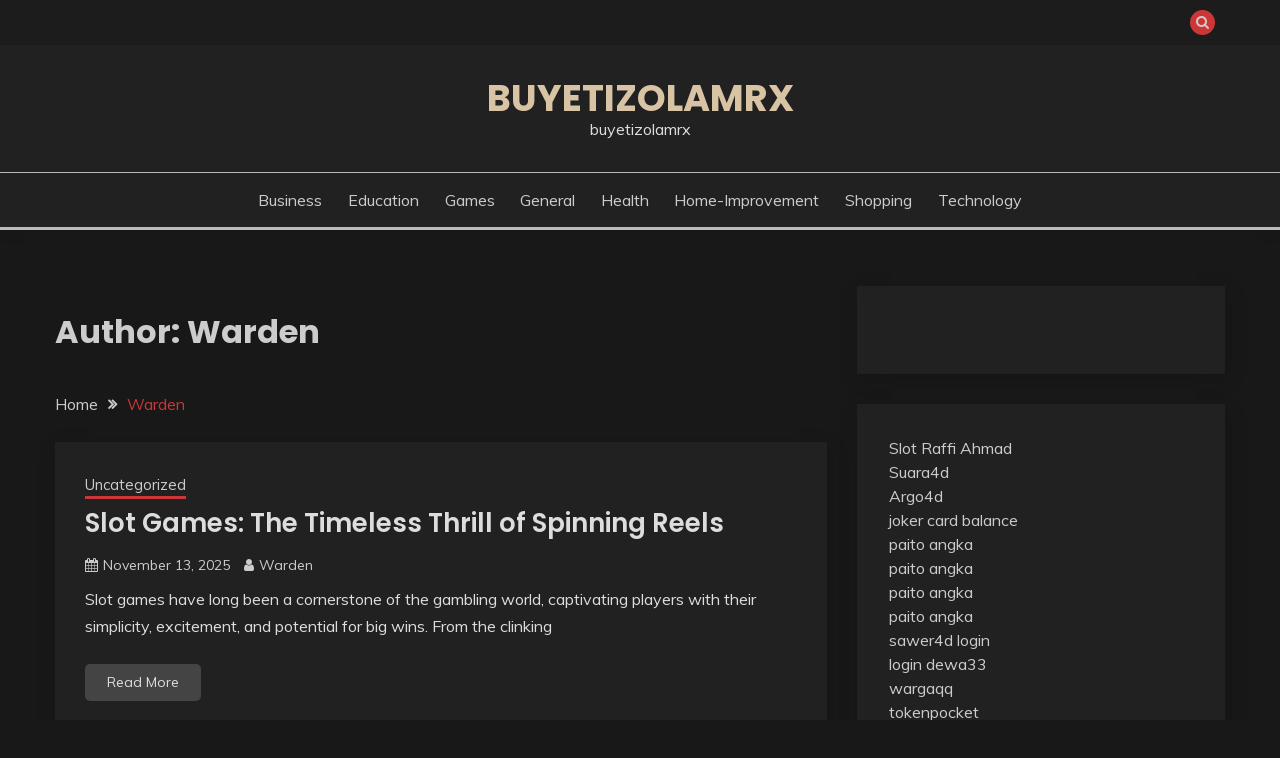

--- FILE ---
content_type: text/html; charset=UTF-8
request_url: https://buyetizolamrx.com/author/warden/
body_size: 30827
content:
<!doctype html>
<html lang="en-US">
<head>
	<meta charset="UTF-8">
	<meta name="viewport" content="width=device-width, initial-scale=1">
	<link rel="profile" href="https://gmpg.org/xfn/11">

	<meta name='robots' content='index, follow, max-image-preview:large, max-snippet:-1, max-video-preview:-1' />
	<style>img:is([sizes="auto" i], [sizes^="auto," i]) { contain-intrinsic-size: 3000px 1500px }</style>
	
	<!-- This site is optimized with the Yoast SEO plugin v26.3 - https://yoast.com/wordpress/plugins/seo/ -->
	<title>Warden, Author at buyetizolamrx</title>
	<link rel="canonical" href="https://buyetizolamrx.com/author/warden/" />
	<link rel="next" href="https://buyetizolamrx.com/author/warden/page/2/" />
	<meta property="og:locale" content="en_US" />
	<meta property="og:type" content="profile" />
	<meta property="og:title" content="Warden, Author at buyetizolamrx" />
	<meta property="og:url" content="https://buyetizolamrx.com/author/warden/" />
	<meta property="og:site_name" content="buyetizolamrx" />
	<meta property="og:image" content="https://secure.gravatar.com/avatar/d969f41a9d151f0f1dbbf0bf815ff93e5e2c615b30844b9f8acf4f918a1901e1?s=500&d=mm&r=g" />
	<meta name="twitter:card" content="summary_large_image" />
	<script type="application/ld+json" class="yoast-schema-graph">{"@context":"https://schema.org","@graph":[{"@type":"ProfilePage","@id":"https://buyetizolamrx.com/author/warden/","url":"https://buyetizolamrx.com/author/warden/","name":"Warden, Author at buyetizolamrx","isPartOf":{"@id":"https://buyetizolamrx.com/#website"},"breadcrumb":{"@id":"https://buyetizolamrx.com/author/warden/#breadcrumb"},"inLanguage":"en-US","potentialAction":[{"@type":"ReadAction","target":["https://buyetizolamrx.com/author/warden/"]}]},{"@type":"BreadcrumbList","@id":"https://buyetizolamrx.com/author/warden/#breadcrumb","itemListElement":[{"@type":"ListItem","position":1,"name":"Home","item":"https://buyetizolamrx.com/"},{"@type":"ListItem","position":2,"name":"Archives for Warden"}]},{"@type":"WebSite","@id":"https://buyetizolamrx.com/#website","url":"https://buyetizolamrx.com/","name":"buyetizolamrx","description":"buyetizolamrx","potentialAction":[{"@type":"SearchAction","target":{"@type":"EntryPoint","urlTemplate":"https://buyetizolamrx.com/?s={search_term_string}"},"query-input":{"@type":"PropertyValueSpecification","valueRequired":true,"valueName":"search_term_string"}}],"inLanguage":"en-US"},{"@type":"Person","@id":"https://buyetizolamrx.com/#/schema/person/524c8ef86bbbce7f5ee3d799d772e753","name":"Warden","image":{"@type":"ImageObject","inLanguage":"en-US","@id":"https://buyetizolamrx.com/#/schema/person/image/","url":"https://secure.gravatar.com/avatar/d969f41a9d151f0f1dbbf0bf815ff93e5e2c615b30844b9f8acf4f918a1901e1?s=96&d=mm&r=g","contentUrl":"https://secure.gravatar.com/avatar/d969f41a9d151f0f1dbbf0bf815ff93e5e2c615b30844b9f8acf4f918a1901e1?s=96&d=mm&r=g","caption":"Warden"},"sameAs":["https://buyetizolamrx.com"],"mainEntityOfPage":{"@id":"https://buyetizolamrx.com/author/warden/"}}]}</script>
	<!-- / Yoast SEO plugin. -->


<link rel='dns-prefetch' href='//fonts.googleapis.com' />
<link rel="alternate" type="application/rss+xml" title="buyetizolamrx &raquo; Feed" href="https://buyetizolamrx.com/feed/" />
<link rel="alternate" type="application/rss+xml" title="buyetizolamrx &raquo; Comments Feed" href="https://buyetizolamrx.com/comments/feed/" />
<link rel="alternate" type="application/rss+xml" title="buyetizolamrx &raquo; Posts by Warden Feed" href="https://buyetizolamrx.com/author/warden/feed/" />
<script>
window._wpemojiSettings = {"baseUrl":"https:\/\/s.w.org\/images\/core\/emoji\/16.0.1\/72x72\/","ext":".png","svgUrl":"https:\/\/s.w.org\/images\/core\/emoji\/16.0.1\/svg\/","svgExt":".svg","source":{"concatemoji":"https:\/\/buyetizolamrx.com\/wp-includes\/js\/wp-emoji-release.min.js?ver=6.8.3"}};
/*! This file is auto-generated */
!function(s,n){var o,i,e;function c(e){try{var t={supportTests:e,timestamp:(new Date).valueOf()};sessionStorage.setItem(o,JSON.stringify(t))}catch(e){}}function p(e,t,n){e.clearRect(0,0,e.canvas.width,e.canvas.height),e.fillText(t,0,0);var t=new Uint32Array(e.getImageData(0,0,e.canvas.width,e.canvas.height).data),a=(e.clearRect(0,0,e.canvas.width,e.canvas.height),e.fillText(n,0,0),new Uint32Array(e.getImageData(0,0,e.canvas.width,e.canvas.height).data));return t.every(function(e,t){return e===a[t]})}function u(e,t){e.clearRect(0,0,e.canvas.width,e.canvas.height),e.fillText(t,0,0);for(var n=e.getImageData(16,16,1,1),a=0;a<n.data.length;a++)if(0!==n.data[a])return!1;return!0}function f(e,t,n,a){switch(t){case"flag":return n(e,"\ud83c\udff3\ufe0f\u200d\u26a7\ufe0f","\ud83c\udff3\ufe0f\u200b\u26a7\ufe0f")?!1:!n(e,"\ud83c\udde8\ud83c\uddf6","\ud83c\udde8\u200b\ud83c\uddf6")&&!n(e,"\ud83c\udff4\udb40\udc67\udb40\udc62\udb40\udc65\udb40\udc6e\udb40\udc67\udb40\udc7f","\ud83c\udff4\u200b\udb40\udc67\u200b\udb40\udc62\u200b\udb40\udc65\u200b\udb40\udc6e\u200b\udb40\udc67\u200b\udb40\udc7f");case"emoji":return!a(e,"\ud83e\udedf")}return!1}function g(e,t,n,a){var r="undefined"!=typeof WorkerGlobalScope&&self instanceof WorkerGlobalScope?new OffscreenCanvas(300,150):s.createElement("canvas"),o=r.getContext("2d",{willReadFrequently:!0}),i=(o.textBaseline="top",o.font="600 32px Arial",{});return e.forEach(function(e){i[e]=t(o,e,n,a)}),i}function t(e){var t=s.createElement("script");t.src=e,t.defer=!0,s.head.appendChild(t)}"undefined"!=typeof Promise&&(o="wpEmojiSettingsSupports",i=["flag","emoji"],n.supports={everything:!0,everythingExceptFlag:!0},e=new Promise(function(e){s.addEventListener("DOMContentLoaded",e,{once:!0})}),new Promise(function(t){var n=function(){try{var e=JSON.parse(sessionStorage.getItem(o));if("object"==typeof e&&"number"==typeof e.timestamp&&(new Date).valueOf()<e.timestamp+604800&&"object"==typeof e.supportTests)return e.supportTests}catch(e){}return null}();if(!n){if("undefined"!=typeof Worker&&"undefined"!=typeof OffscreenCanvas&&"undefined"!=typeof URL&&URL.createObjectURL&&"undefined"!=typeof Blob)try{var e="postMessage("+g.toString()+"("+[JSON.stringify(i),f.toString(),p.toString(),u.toString()].join(",")+"));",a=new Blob([e],{type:"text/javascript"}),r=new Worker(URL.createObjectURL(a),{name:"wpTestEmojiSupports"});return void(r.onmessage=function(e){c(n=e.data),r.terminate(),t(n)})}catch(e){}c(n=g(i,f,p,u))}t(n)}).then(function(e){for(var t in e)n.supports[t]=e[t],n.supports.everything=n.supports.everything&&n.supports[t],"flag"!==t&&(n.supports.everythingExceptFlag=n.supports.everythingExceptFlag&&n.supports[t]);n.supports.everythingExceptFlag=n.supports.everythingExceptFlag&&!n.supports.flag,n.DOMReady=!1,n.readyCallback=function(){n.DOMReady=!0}}).then(function(){return e}).then(function(){var e;n.supports.everything||(n.readyCallback(),(e=n.source||{}).concatemoji?t(e.concatemoji):e.wpemoji&&e.twemoji&&(t(e.twemoji),t(e.wpemoji)))}))}((window,document),window._wpemojiSettings);
</script>
<style id='wp-emoji-styles-inline-css'>

	img.wp-smiley, img.emoji {
		display: inline !important;
		border: none !important;
		box-shadow: none !important;
		height: 1em !important;
		width: 1em !important;
		margin: 0 0.07em !important;
		vertical-align: -0.1em !important;
		background: none !important;
		padding: 0 !important;
	}
</style>
<link rel='stylesheet' id='wp-block-library-css' href='https://buyetizolamrx.com/wp-includes/css/dist/block-library/style.min.css?ver=6.8.3' media='all' />
<style id='wp-block-library-theme-inline-css'>
.wp-block-audio :where(figcaption){color:#555;font-size:13px;text-align:center}.is-dark-theme .wp-block-audio :where(figcaption){color:#ffffffa6}.wp-block-audio{margin:0 0 1em}.wp-block-code{border:1px solid #ccc;border-radius:4px;font-family:Menlo,Consolas,monaco,monospace;padding:.8em 1em}.wp-block-embed :where(figcaption){color:#555;font-size:13px;text-align:center}.is-dark-theme .wp-block-embed :where(figcaption){color:#ffffffa6}.wp-block-embed{margin:0 0 1em}.blocks-gallery-caption{color:#555;font-size:13px;text-align:center}.is-dark-theme .blocks-gallery-caption{color:#ffffffa6}:root :where(.wp-block-image figcaption){color:#555;font-size:13px;text-align:center}.is-dark-theme :root :where(.wp-block-image figcaption){color:#ffffffa6}.wp-block-image{margin:0 0 1em}.wp-block-pullquote{border-bottom:4px solid;border-top:4px solid;color:currentColor;margin-bottom:1.75em}.wp-block-pullquote cite,.wp-block-pullquote footer,.wp-block-pullquote__citation{color:currentColor;font-size:.8125em;font-style:normal;text-transform:uppercase}.wp-block-quote{border-left:.25em solid;margin:0 0 1.75em;padding-left:1em}.wp-block-quote cite,.wp-block-quote footer{color:currentColor;font-size:.8125em;font-style:normal;position:relative}.wp-block-quote:where(.has-text-align-right){border-left:none;border-right:.25em solid;padding-left:0;padding-right:1em}.wp-block-quote:where(.has-text-align-center){border:none;padding-left:0}.wp-block-quote.is-large,.wp-block-quote.is-style-large,.wp-block-quote:where(.is-style-plain){border:none}.wp-block-search .wp-block-search__label{font-weight:700}.wp-block-search__button{border:1px solid #ccc;padding:.375em .625em}:where(.wp-block-group.has-background){padding:1.25em 2.375em}.wp-block-separator.has-css-opacity{opacity:.4}.wp-block-separator{border:none;border-bottom:2px solid;margin-left:auto;margin-right:auto}.wp-block-separator.has-alpha-channel-opacity{opacity:1}.wp-block-separator:not(.is-style-wide):not(.is-style-dots){width:100px}.wp-block-separator.has-background:not(.is-style-dots){border-bottom:none;height:1px}.wp-block-separator.has-background:not(.is-style-wide):not(.is-style-dots){height:2px}.wp-block-table{margin:0 0 1em}.wp-block-table td,.wp-block-table th{word-break:normal}.wp-block-table :where(figcaption){color:#555;font-size:13px;text-align:center}.is-dark-theme .wp-block-table :where(figcaption){color:#ffffffa6}.wp-block-video :where(figcaption){color:#555;font-size:13px;text-align:center}.is-dark-theme .wp-block-video :where(figcaption){color:#ffffffa6}.wp-block-video{margin:0 0 1em}:root :where(.wp-block-template-part.has-background){margin-bottom:0;margin-top:0;padding:1.25em 2.375em}
</style>
<style id='classic-theme-styles-inline-css'>
/*! This file is auto-generated */
.wp-block-button__link{color:#fff;background-color:#32373c;border-radius:9999px;box-shadow:none;text-decoration:none;padding:calc(.667em + 2px) calc(1.333em + 2px);font-size:1.125em}.wp-block-file__button{background:#32373c;color:#fff;text-decoration:none}
</style>
<style id='global-styles-inline-css'>
:root{--wp--preset--aspect-ratio--square: 1;--wp--preset--aspect-ratio--4-3: 4/3;--wp--preset--aspect-ratio--3-4: 3/4;--wp--preset--aspect-ratio--3-2: 3/2;--wp--preset--aspect-ratio--2-3: 2/3;--wp--preset--aspect-ratio--16-9: 16/9;--wp--preset--aspect-ratio--9-16: 9/16;--wp--preset--color--black: #000000;--wp--preset--color--cyan-bluish-gray: #abb8c3;--wp--preset--color--white: #ffffff;--wp--preset--color--pale-pink: #f78da7;--wp--preset--color--vivid-red: #cf2e2e;--wp--preset--color--luminous-vivid-orange: #ff6900;--wp--preset--color--luminous-vivid-amber: #fcb900;--wp--preset--color--light-green-cyan: #7bdcb5;--wp--preset--color--vivid-green-cyan: #00d084;--wp--preset--color--pale-cyan-blue: #8ed1fc;--wp--preset--color--vivid-cyan-blue: #0693e3;--wp--preset--color--vivid-purple: #9b51e0;--wp--preset--gradient--vivid-cyan-blue-to-vivid-purple: linear-gradient(135deg,rgba(6,147,227,1) 0%,rgb(155,81,224) 100%);--wp--preset--gradient--light-green-cyan-to-vivid-green-cyan: linear-gradient(135deg,rgb(122,220,180) 0%,rgb(0,208,130) 100%);--wp--preset--gradient--luminous-vivid-amber-to-luminous-vivid-orange: linear-gradient(135deg,rgba(252,185,0,1) 0%,rgba(255,105,0,1) 100%);--wp--preset--gradient--luminous-vivid-orange-to-vivid-red: linear-gradient(135deg,rgba(255,105,0,1) 0%,rgb(207,46,46) 100%);--wp--preset--gradient--very-light-gray-to-cyan-bluish-gray: linear-gradient(135deg,rgb(238,238,238) 0%,rgb(169,184,195) 100%);--wp--preset--gradient--cool-to-warm-spectrum: linear-gradient(135deg,rgb(74,234,220) 0%,rgb(151,120,209) 20%,rgb(207,42,186) 40%,rgb(238,44,130) 60%,rgb(251,105,98) 80%,rgb(254,248,76) 100%);--wp--preset--gradient--blush-light-purple: linear-gradient(135deg,rgb(255,206,236) 0%,rgb(152,150,240) 100%);--wp--preset--gradient--blush-bordeaux: linear-gradient(135deg,rgb(254,205,165) 0%,rgb(254,45,45) 50%,rgb(107,0,62) 100%);--wp--preset--gradient--luminous-dusk: linear-gradient(135deg,rgb(255,203,112) 0%,rgb(199,81,192) 50%,rgb(65,88,208) 100%);--wp--preset--gradient--pale-ocean: linear-gradient(135deg,rgb(255,245,203) 0%,rgb(182,227,212) 50%,rgb(51,167,181) 100%);--wp--preset--gradient--electric-grass: linear-gradient(135deg,rgb(202,248,128) 0%,rgb(113,206,126) 100%);--wp--preset--gradient--midnight: linear-gradient(135deg,rgb(2,3,129) 0%,rgb(40,116,252) 100%);--wp--preset--font-size--small: 16px;--wp--preset--font-size--medium: 20px;--wp--preset--font-size--large: 25px;--wp--preset--font-size--x-large: 42px;--wp--preset--font-size--larger: 35px;--wp--preset--spacing--20: 0.44rem;--wp--preset--spacing--30: 0.67rem;--wp--preset--spacing--40: 1rem;--wp--preset--spacing--50: 1.5rem;--wp--preset--spacing--60: 2.25rem;--wp--preset--spacing--70: 3.38rem;--wp--preset--spacing--80: 5.06rem;--wp--preset--shadow--natural: 6px 6px 9px rgba(0, 0, 0, 0.2);--wp--preset--shadow--deep: 12px 12px 50px rgba(0, 0, 0, 0.4);--wp--preset--shadow--sharp: 6px 6px 0px rgba(0, 0, 0, 0.2);--wp--preset--shadow--outlined: 6px 6px 0px -3px rgba(255, 255, 255, 1), 6px 6px rgba(0, 0, 0, 1);--wp--preset--shadow--crisp: 6px 6px 0px rgba(0, 0, 0, 1);}:where(.is-layout-flex){gap: 0.5em;}:where(.is-layout-grid){gap: 0.5em;}body .is-layout-flex{display: flex;}.is-layout-flex{flex-wrap: wrap;align-items: center;}.is-layout-flex > :is(*, div){margin: 0;}body .is-layout-grid{display: grid;}.is-layout-grid > :is(*, div){margin: 0;}:where(.wp-block-columns.is-layout-flex){gap: 2em;}:where(.wp-block-columns.is-layout-grid){gap: 2em;}:where(.wp-block-post-template.is-layout-flex){gap: 1.25em;}:where(.wp-block-post-template.is-layout-grid){gap: 1.25em;}.has-black-color{color: var(--wp--preset--color--black) !important;}.has-cyan-bluish-gray-color{color: var(--wp--preset--color--cyan-bluish-gray) !important;}.has-white-color{color: var(--wp--preset--color--white) !important;}.has-pale-pink-color{color: var(--wp--preset--color--pale-pink) !important;}.has-vivid-red-color{color: var(--wp--preset--color--vivid-red) !important;}.has-luminous-vivid-orange-color{color: var(--wp--preset--color--luminous-vivid-orange) !important;}.has-luminous-vivid-amber-color{color: var(--wp--preset--color--luminous-vivid-amber) !important;}.has-light-green-cyan-color{color: var(--wp--preset--color--light-green-cyan) !important;}.has-vivid-green-cyan-color{color: var(--wp--preset--color--vivid-green-cyan) !important;}.has-pale-cyan-blue-color{color: var(--wp--preset--color--pale-cyan-blue) !important;}.has-vivid-cyan-blue-color{color: var(--wp--preset--color--vivid-cyan-blue) !important;}.has-vivid-purple-color{color: var(--wp--preset--color--vivid-purple) !important;}.has-black-background-color{background-color: var(--wp--preset--color--black) !important;}.has-cyan-bluish-gray-background-color{background-color: var(--wp--preset--color--cyan-bluish-gray) !important;}.has-white-background-color{background-color: var(--wp--preset--color--white) !important;}.has-pale-pink-background-color{background-color: var(--wp--preset--color--pale-pink) !important;}.has-vivid-red-background-color{background-color: var(--wp--preset--color--vivid-red) !important;}.has-luminous-vivid-orange-background-color{background-color: var(--wp--preset--color--luminous-vivid-orange) !important;}.has-luminous-vivid-amber-background-color{background-color: var(--wp--preset--color--luminous-vivid-amber) !important;}.has-light-green-cyan-background-color{background-color: var(--wp--preset--color--light-green-cyan) !important;}.has-vivid-green-cyan-background-color{background-color: var(--wp--preset--color--vivid-green-cyan) !important;}.has-pale-cyan-blue-background-color{background-color: var(--wp--preset--color--pale-cyan-blue) !important;}.has-vivid-cyan-blue-background-color{background-color: var(--wp--preset--color--vivid-cyan-blue) !important;}.has-vivid-purple-background-color{background-color: var(--wp--preset--color--vivid-purple) !important;}.has-black-border-color{border-color: var(--wp--preset--color--black) !important;}.has-cyan-bluish-gray-border-color{border-color: var(--wp--preset--color--cyan-bluish-gray) !important;}.has-white-border-color{border-color: var(--wp--preset--color--white) !important;}.has-pale-pink-border-color{border-color: var(--wp--preset--color--pale-pink) !important;}.has-vivid-red-border-color{border-color: var(--wp--preset--color--vivid-red) !important;}.has-luminous-vivid-orange-border-color{border-color: var(--wp--preset--color--luminous-vivid-orange) !important;}.has-luminous-vivid-amber-border-color{border-color: var(--wp--preset--color--luminous-vivid-amber) !important;}.has-light-green-cyan-border-color{border-color: var(--wp--preset--color--light-green-cyan) !important;}.has-vivid-green-cyan-border-color{border-color: var(--wp--preset--color--vivid-green-cyan) !important;}.has-pale-cyan-blue-border-color{border-color: var(--wp--preset--color--pale-cyan-blue) !important;}.has-vivid-cyan-blue-border-color{border-color: var(--wp--preset--color--vivid-cyan-blue) !important;}.has-vivid-purple-border-color{border-color: var(--wp--preset--color--vivid-purple) !important;}.has-vivid-cyan-blue-to-vivid-purple-gradient-background{background: var(--wp--preset--gradient--vivid-cyan-blue-to-vivid-purple) !important;}.has-light-green-cyan-to-vivid-green-cyan-gradient-background{background: var(--wp--preset--gradient--light-green-cyan-to-vivid-green-cyan) !important;}.has-luminous-vivid-amber-to-luminous-vivid-orange-gradient-background{background: var(--wp--preset--gradient--luminous-vivid-amber-to-luminous-vivid-orange) !important;}.has-luminous-vivid-orange-to-vivid-red-gradient-background{background: var(--wp--preset--gradient--luminous-vivid-orange-to-vivid-red) !important;}.has-very-light-gray-to-cyan-bluish-gray-gradient-background{background: var(--wp--preset--gradient--very-light-gray-to-cyan-bluish-gray) !important;}.has-cool-to-warm-spectrum-gradient-background{background: var(--wp--preset--gradient--cool-to-warm-spectrum) !important;}.has-blush-light-purple-gradient-background{background: var(--wp--preset--gradient--blush-light-purple) !important;}.has-blush-bordeaux-gradient-background{background: var(--wp--preset--gradient--blush-bordeaux) !important;}.has-luminous-dusk-gradient-background{background: var(--wp--preset--gradient--luminous-dusk) !important;}.has-pale-ocean-gradient-background{background: var(--wp--preset--gradient--pale-ocean) !important;}.has-electric-grass-gradient-background{background: var(--wp--preset--gradient--electric-grass) !important;}.has-midnight-gradient-background{background: var(--wp--preset--gradient--midnight) !important;}.has-small-font-size{font-size: var(--wp--preset--font-size--small) !important;}.has-medium-font-size{font-size: var(--wp--preset--font-size--medium) !important;}.has-large-font-size{font-size: var(--wp--preset--font-size--large) !important;}.has-x-large-font-size{font-size: var(--wp--preset--font-size--x-large) !important;}
:where(.wp-block-post-template.is-layout-flex){gap: 1.25em;}:where(.wp-block-post-template.is-layout-grid){gap: 1.25em;}
:where(.wp-block-columns.is-layout-flex){gap: 2em;}:where(.wp-block-columns.is-layout-grid){gap: 2em;}
:root :where(.wp-block-pullquote){font-size: 1.5em;line-height: 1.6;}
</style>
<link rel='stylesheet' id='fairy-style-css' href='https://buyetizolamrx.com/wp-content/themes/fairy/style.css?ver=6.8.3' media='all' />
<style id='fairy-style-inline-css'>
.primary-color, p a, h1 a, h2 a, h3 a, h4 a, h5 a, .author-title a, figure a, table a, span a, strong a, li a, h1 a, .btn-primary-border, .main-navigation #primary-menu > li > a:hover, .widget-area .widget a:hover, .widget-area .widget a:focus, .card-bg-image .card_body a:hover, .main-navigation #primary-menu > li.focus > a, .card-blog-post .category-label-group a:hover, .card_title a:hover, .card-blog-post .entry-meta a:hover, .site-title a:visited, .post-navigation .nav-links > * a:hover, .post-navigation .nav-links > * a:focus, .wp-block-button.is-style-outline .wp-block-button__link, .error-404-title, .ct-dark-mode a:hover, .ct-dark-mode .widget ul li a:hover, .ct-dark-mode .widget-area .widget ul li a:hover, .ct-dark-mode .post-navigation .nav-links > * a, .ct-dark-mode .author-wrapper .author-title a, .ct-dark-mode .wp-calendar-nav a, .site-footer a:hover, .top-header-toggle-btn, .woocommerce ul.products li.product .woocommerce-loop-category__title:hover, .woocommerce ul.products li.product .woocommerce-loop-product__title:hover, .woocommerce ul.products li.product h3:hover, .entry-content dl a, .entry-content table a, .entry-content ul a, .breadcrumb-trail .trial-items a:hover, .breadcrumbs ul a:hover, .breadcrumb-trail .trial-items .trial-end a, .breadcrumbs ul li:last-child a, .comment-list .comment .comment-body a, .comment-list .comment .comment-body .comment-metadata a.comment-edit-link { color: #cd3636; }.primary-bg, .btn-primary, .main-navigation ul ul a, #secondary .widget .widget-title:after, .search-form .search-submit, .category-label-group a:after, .posts-navigation .nav-links a, .category-label-group.bg-label a, .wp-block-button__link, .wp-block-button.is-style-outline .wp-block-button__link:hover, button, input[type="button"], input[type="reset"], input[type="submit"], .pagination .page-numbers.current, .pagination .page-numbers:hover, table #today, .tagcloud .tag-cloud-link:hover, .footer-go-to-top, .woocommerce ul.products li.product .button,
.woocommerce #respond input#submit.alt, .woocommerce a.button.alt, .woocommerce button.button.alt, .woocommerce input.button.alt,
.woocommerce #respond input#submit.alt.disabled, .woocommerce #respond input#submit.alt.disabled:hover, .woocommerce #respond input#submit.alt:disabled, .woocommerce #respond input#submit.alt:disabled:hover, .woocommerce #respond input#submit.alt:disabled[disabled], .woocommerce #respond input#submit.alt:disabled[disabled]:hover, .woocommerce a.button.alt.disabled, .woocommerce a.button.alt.disabled:hover, .woocommerce a.button.alt:disabled, .woocommerce a.button.alt:disabled:hover, .woocommerce a.button.alt:disabled[disabled], .woocommerce a.button.alt:disabled[disabled]:hover, .woocommerce button.button.alt.disabled, .woocommerce button.button.alt.disabled:hover, .woocommerce button.button.alt:disabled, .woocommerce button.button.alt:disabled:hover, .woocommerce button.button.alt:disabled[disabled], .woocommerce button.button.alt:disabled[disabled]:hover, .woocommerce input.button.alt.disabled, .woocommerce input.button.alt.disabled:hover, .woocommerce input.button.alt:disabled, .woocommerce input.button.alt:disabled:hover, .woocommerce input.button.alt:disabled[disabled], .woocommerce input.button.alt:disabled[disabled]:hover, .woocommerce .widget_price_filter .ui-slider .ui-slider-range, .woocommerce .widget_price_filter .ui-slider .ui-slider-handle, .fairy-menu-social li a[href*="mailto:"], .ajax-pagination .show-more { background-color: #cd3636; }.primary-border, .btn-primary-border, .site-header-v2,.wp-block-button.is-style-outline .wp-block-button__link, .site-header-bottom, .ajax-pagination .show-more { border-color: #cd3636; }a:focus, button.slick-arrow:focus, input[type=text]:focus, input[type=email]:focus, input[type=password]:focus, input[type=search]:focus, input[type=file]:focus, input[type=number]:focus, input[type=datetime]:focus, input[type=url]:focus, select:focus, textarea:focus { outline-color: #cd3636; }.entry-content a { text-decoration-color: #cd3636; }.post-thumbnail a:focus img, .card_media a:focus img, article.sticky .card-blog-post { border-color: #cd3636; }.site-title, .site-title a, h1.site-title a, p.site-title a,  .site-title a:visited { color: #d10014; }.site-description { color: #404040; }
                    .card-bg-image:after, .card-bg-image.card-promo .card_media a:after{
                    background-image: linear-gradient(45deg, rgba(0, 0, 0, 0.5), rgb(150 150 150 / 34%));
                    }
                    
                    .entry-content a{
                   text-decoration: underline;
                    }
                    body, button, input, select, optgroup, textarea { font-family: 'Muli'; }h1, h2, h3, h4, h5, h6, .entry-content h1 { font-family: 'Poppins'; }
</style>
<link rel='stylesheet' id='fairy-dark-style-css' href='https://buyetizolamrx.com/wp-content/themes/fairy-dark/style.css?ver=6.8.3' media='all' />
<link rel='stylesheet' id='Muli:400,300italic,300-css' href='//fonts.googleapis.com/css?family=Muli%3A400%2C300italic%2C300&#038;ver=6.8.3' media='all' />
<link rel='stylesheet' id='Poppins:400,500,600,700-css' href='//fonts.googleapis.com/css?family=Poppins%3A400%2C500%2C600%2C700&#038;ver=6.8.3' media='all' />
<link rel='stylesheet' id='font-awesome-4-css' href='https://buyetizolamrx.com/wp-content/themes/fairy/candidthemes/assets/framework/Font-Awesome/css/font-awesome.min.css?ver=1.4.2' media='all' />
<link rel='stylesheet' id='slick-css' href='https://buyetizolamrx.com/wp-content/themes/fairy/candidthemes/assets/framework/slick/slick.css?ver=1.4.2' media='all' />
<link rel='stylesheet' id='slick-theme-css' href='https://buyetizolamrx.com/wp-content/themes/fairy/candidthemes/assets/framework/slick/slick-theme.css?ver=1.4.2' media='all' />
<script src="https://buyetizolamrx.com/wp-includes/js/jquery/jquery.min.js?ver=3.7.1" id="jquery-core-js"></script>
<script src="https://buyetizolamrx.com/wp-includes/js/jquery/jquery-migrate.min.js?ver=3.4.1" id="jquery-migrate-js"></script>
<link rel="https://api.w.org/" href="https://buyetizolamrx.com/wp-json/" /><link rel="alternate" title="JSON" type="application/json" href="https://buyetizolamrx.com/wp-json/wp/v2/users/1" /><link rel="EditURI" type="application/rsd+xml" title="RSD" href="https://buyetizolamrx.com/xmlrpc.php?rsd" />
<meta name="generator" content="WordPress 6.8.3" />
</head>

<body class="archive author author-warden author-1 wp-embed-responsive wp-theme-fairy wp-child-theme-fairy-dark hfeed ct-sticky-sidebar fairy-fontawesome-version-4">
<div id="page" class="site">
        <a class="skip-link screen-reader-text" href="#content">Skip to content</a>
            <section class="search-section">
            <div class="container">
                <button class="close-btn"><i class="fa fa-times"></i></button>
                <form role="search" method="get" class="search-form" action="https://buyetizolamrx.com/">
				<label>
					<span class="screen-reader-text">Search for:</span>
					<input type="search" class="search-field" placeholder="Search &hellip;" value="" name="s" />
				</label>
				<input type="submit" class="search-submit" value="Search" />
			</form>            </div>
        </section>
            <header id="masthead" class="site-header text-center site-header-v2">
                            <section class="site-header-topbar">
                    <a href="#" class="top-header-toggle-btn">
                        <i class="fa fa-chevron-down" aria-hidden="true"></i>
                    </a>
                    <div class="container">
                        <div class="row">
                            <div class="col col-sm-2-3 col-md-2-3 col-lg-2-4">
                                        <nav class="site-header-top-nav">
            <ul class="site-header-top-menu"></ul>
        </nav>
                                </div>
                            <div class="col col-sm-1-3 col-md-1-3 col-lg-1-4">
                                <div class="fairy-menu-social topbar-flex-grid">
                                            <button class="search-toggle"><i class="fa fa-search"></i></button>
                                    </div>
                            </div>
                        </div>
                    </div>
                </section>
            
        <div id="site-nav-wrap">
            <section id="site-navigation" class="site-header-top header-main-bar" >
                <div class="container">
                    <div class="row">
                        <div class="col-1-1">
                                    <div class="site-branding">
                            <p class="site-title"><a href="https://buyetizolamrx.com/" rel="home">buyetizolamrx</a></p>
                            <p class="site-description">buyetizolamrx</p>
                    </div><!-- .site-branding -->

        <button id="menu-toggle-button" class="menu-toggle" aria-controls="primary-menu" aria-expanded="false">
            <span class="line"></span>
            <span class="line"></span>
            <span class="line"></span>
        </button>
                            </div>

                    </div>
                </div>
            </section>

            <section class="site-header-bottom ">
                <div class="container">
                            <nav class="main-navigation">
            <ul id="primary-menu" class="nav navbar-nav nav-menu justify-content-center">
                <li id="menu-item-8" class="menu-item menu-item-type-taxonomy menu-item-object-category menu-item-8"><a href="https://buyetizolamrx.com/category/business/">Business</a></li>
<li id="menu-item-9" class="menu-item menu-item-type-taxonomy menu-item-object-category menu-item-9"><a href="https://buyetizolamrx.com/category/education/">education</a></li>
<li id="menu-item-10" class="menu-item menu-item-type-taxonomy menu-item-object-category menu-item-10"><a href="https://buyetizolamrx.com/category/games/">games</a></li>
<li id="menu-item-11" class="menu-item menu-item-type-taxonomy menu-item-object-category menu-item-11"><a href="https://buyetizolamrx.com/category/general/">general</a></li>
<li id="menu-item-12" class="menu-item menu-item-type-taxonomy menu-item-object-category menu-item-12"><a href="https://buyetizolamrx.com/category/health/">health</a></li>
<li id="menu-item-13" class="menu-item menu-item-type-taxonomy menu-item-object-category menu-item-13"><a href="https://buyetizolamrx.com/category/home-improvement/">home-improvement</a></li>
<li id="menu-item-14" class="menu-item menu-item-type-taxonomy menu-item-object-category menu-item-14"><a href="https://buyetizolamrx.com/category/shopping/">shopping</a></li>
<li id="menu-item-15" class="menu-item menu-item-type-taxonomy menu-item-object-category menu-item-15"><a href="https://buyetizolamrx.com/category/technology/">technology</a></li>
                <button class="close_nav"><i class="fa fa-times"></i></button>
            </ul>
        </nav><!-- #site-navigation -->

                </div>
            </section>
        </div>
            </header><!-- #masthead -->
    <div id="content" class="site-content">
<main class="site-main">
    <section class="blog-list-section archive-list-section sec-spacing">
        <div class="container">
                        <div class="row ">
                <div id="primary" class="col-1-1 col-md-2-3">
                    <div class="page-header">
                        <h1 class="page-title">Author: <span>Warden</span></h1>                    </div><!-- .page-header -->
                                    <div class="fairy-breadcrumb-wrapper">
                    <div class='breadcrumbs init-animate clearfix'><div id='fairy-breadcrumbs' class='clearfix'><div role="navigation" aria-label="Breadcrumbs" class="breadcrumb-trail breadcrumbs" itemprop="breadcrumb"><ul class="trail-items" itemscope itemtype="http://schema.org/BreadcrumbList"><meta name="numberOfItems" content="2" /><meta name="itemListOrder" content="Ascending" /><li itemprop="itemListElement" itemscope itemtype="http://schema.org/ListItem" class="trail-item trail-begin"><a href="https://buyetizolamrx.com/" rel="home" itemprop="item"><span itemprop="name">Home</span></a><meta itemprop="position" content="1" /></li><li itemprop="itemListElement" itemscope itemtype="http://schema.org/ListItem" class="trail-item trail-end"><a href="" itemprop="item"><span itemprop="name">Warden</span></a><meta itemprop="position" content="2" /></li></ul></div></div></div>                </div>
                                            <div class="fairy-content-area ">


                            
<article id="post-2673" class="post-2673 post type-post status-publish format-standard hentry category-uncategorized">
    <!-- 
        for full single column card layout add [.card-full-width] class 
        for reverse align for figure and card_body add [.reverse-row] class in .card-blog-post
    -->
        <div class="card card-blog-post ">
                <div class="card_body">
            <!-- To have a background category link add [.bg-label] in category-label-group class -->
            <div>
            <div class="category-label-group"><span class="cat-links"><a class="ct-cat-item-1" href="https://buyetizolamrx.com/category/uncategorized/"  rel="category tag">Uncategorized</a> </span></div><h2 class="card_title"><a href="https://buyetizolamrx.com/slot-games-the-timeless-thrill-of-spinning-reels-2/" rel="bookmark">Slot Games: The Timeless Thrill of Spinning Reels</a></h2>                            <div class="entry-meta">
                    <span class="posted-on"><i class="fa fa-calendar"></i><a href="https://buyetizolamrx.com/slot-games-the-timeless-thrill-of-spinning-reels-2/" rel="bookmark"><time class="entry-date published" datetime="2025-11-13T10:47:47+00:00">November 13, 2025</time><time class="updated" datetime="2025-11-13T10:47:49+00:00">November 13, 2025</time></a></span><span class="byline"> <span class="author vcard"><i class="fa fa-user"></i><a class="url fn n" href="https://buyetizolamrx.com/author/warden/">Warden</a></span></span>                </div><!-- .entry-meta -->
                        </div>
            <div>
            <div class="entry-content">
                <p>Slot games have long been a cornerstone of the gambling world, captivating players with their simplicity, excitement, and potential for big wins. From the clinking</p>
            </div>
                            <a href="https://buyetizolamrx.com/slot-games-the-timeless-thrill-of-spinning-reels-2/" class="btn btn-primary">
                    Read More                </a>
                            </div>


        </div>
    </div>


    <!--<footer class="entry-footer">
			</footer>--><!-- .entry-footer -->
</article><!-- #post-2673 -->

<article id="post-2671" class="post-2671 post type-post status-publish format-standard hentry category-uncategorized">
    <!-- 
        for full single column card layout add [.card-full-width] class 
        for reverse align for figure and card_body add [.reverse-row] class in .card-blog-post
    -->
        <div class="card card-blog-post ">
                <div class="card_body">
            <!-- To have a background category link add [.bg-label] in category-label-group class -->
            <div>
            <div class="category-label-group"><span class="cat-links"><a class="ct-cat-item-1" href="https://buyetizolamrx.com/category/uncategorized/"  rel="category tag">Uncategorized</a> </span></div><h2 class="card_title"><a href="https://buyetizolamrx.com/slot-games-the-evolution-of-a-timeless-entertainment/" rel="bookmark">Slot Games: The Evolution of a Timeless Entertainment</a></h2>                            <div class="entry-meta">
                    <span class="posted-on"><i class="fa fa-calendar"></i><a href="https://buyetizolamrx.com/slot-games-the-evolution-of-a-timeless-entertainment/" rel="bookmark"><time class="entry-date published" datetime="2025-11-13T09:38:41+00:00">November 13, 2025</time><time class="updated" datetime="2025-11-13T09:38:43+00:00">November 13, 2025</time></a></span><span class="byline"> <span class="author vcard"><i class="fa fa-user"></i><a class="url fn n" href="https://buyetizolamrx.com/author/warden/">Warden</a></span></span>                </div><!-- .entry-meta -->
                        </div>
            <div>
            <div class="entry-content">
                <p>Slot games have become a cornerstone of both traditional casinos and online gaming platforms, captivating millions with their simple yet thrilling bokep ngentot abg .</p>
            </div>
                            <a href="https://buyetizolamrx.com/slot-games-the-evolution-of-a-timeless-entertainment/" class="btn btn-primary">
                    Read More                </a>
                            </div>


        </div>
    </div>


    <!--<footer class="entry-footer">
			</footer>--><!-- .entry-footer -->
</article><!-- #post-2671 -->

<article id="post-2669" class="post-2669 post type-post status-publish format-standard hentry category-business tag-slot-gacor">
    <!-- 
        for full single column card layout add [.card-full-width] class 
        for reverse align for figure and card_body add [.reverse-row] class in .card-blog-post
    -->
        <div class="card card-blog-post ">
                <div class="card_body">
            <!-- To have a background category link add [.bg-label] in category-label-group class -->
            <div>
            <div class="category-label-group"><span class="cat-links"><a class="ct-cat-item-2" href="https://buyetizolamrx.com/category/business/"  rel="category tag">Business</a> </span></div><h2 class="card_title"><a href="https://buyetizolamrx.com/the-world-of-slot-games-history-innovation-and-enduring-appeal/" rel="bookmark">The World of Slot Games: History, Innovation, and Enduring Appeal</a></h2>                            <div class="entry-meta">
                    <span class="posted-on"><i class="fa fa-calendar"></i><a href="https://buyetizolamrx.com/the-world-of-slot-games-history-innovation-and-enduring-appeal/" rel="bookmark"><time class="entry-date published" datetime="2025-11-13T08:56:34+00:00">November 13, 2025</time><time class="updated" datetime="2025-11-13T08:56:35+00:00">November 13, 2025</time></a></span><span class="byline"> <span class="author vcard"><i class="fa fa-user"></i><a class="url fn n" href="https://buyetizolamrx.com/author/warden/">Warden</a></span></span>                </div><!-- .entry-meta -->
                        </div>
            <div>
            <div class="entry-content">
                <p>Slot games are among the most recognizable and widely played forms of gambling entertainment. Over the decades, they have evolved from simple mechanical machines into</p>
            </div>
                            <a href="https://buyetizolamrx.com/the-world-of-slot-games-history-innovation-and-enduring-appeal/" class="btn btn-primary">
                    Read More                </a>
                            </div>


        </div>
    </div>


    <!--<footer class="entry-footer">
			</footer>--><!-- .entry-footer -->
</article><!-- #post-2669 -->

<article id="post-2667" class="post-2667 post type-post status-publish format-standard hentry category-business tag-velechius-com">
    <!-- 
        for full single column card layout add [.card-full-width] class 
        for reverse align for figure and card_body add [.reverse-row] class in .card-blog-post
    -->
        <div class="card card-blog-post ">
                <div class="card_body">
            <!-- To have a background category link add [.bg-label] in category-label-group class -->
            <div>
            <div class="category-label-group"><span class="cat-links"><a class="ct-cat-item-2" href="https://buyetizolamrx.com/category/business/"  rel="category tag">Business</a> </span></div><h2 class="card_title"><a href="https://buyetizolamrx.com/the-evolution-and-enduring-appeal-of-slot-games/" rel="bookmark">The Evolution and Enduring Appeal of Slot Games</a></h2>                            <div class="entry-meta">
                    <span class="posted-on"><i class="fa fa-calendar"></i><a href="https://buyetizolamrx.com/the-evolution-and-enduring-appeal-of-slot-games/" rel="bookmark"><time class="entry-date published" datetime="2025-11-12T08:59:43+00:00">November 12, 2025</time><time class="updated" datetime="2025-11-12T08:59:45+00:00">November 12, 2025</time></a></span><span class="byline"> <span class="author vcard"><i class="fa fa-user"></i><a class="url fn n" href="https://buyetizolamrx.com/author/warden/">Warden</a></span></span>                </div><!-- .entry-meta -->
                        </div>
            <div>
            <div class="entry-content">
                <p>Slot games have transformed from simple mechanical machines into sophisticated digital experiences that combine design, technology, and velechius.com. Their evolution reflects not only advances in</p>
            </div>
                            <a href="https://buyetizolamrx.com/the-evolution-and-enduring-appeal-of-slot-games/" class="btn btn-primary">
                    Read More                </a>
                            </div>


        </div>
    </div>


    <!--<footer class="entry-footer">
			</footer>--><!-- .entry-footer -->
</article><!-- #post-2667 -->

<article id="post-2665" class="post-2665 post type-post status-publish format-standard hentry category-uncategorized">
    <!-- 
        for full single column card layout add [.card-full-width] class 
        for reverse align for figure and card_body add [.reverse-row] class in .card-blog-post
    -->
        <div class="card card-blog-post ">
                <div class="card_body">
            <!-- To have a background category link add [.bg-label] in category-label-group class -->
            <div>
            <div class="category-label-group"><span class="cat-links"><a class="ct-cat-item-1" href="https://buyetizolamrx.com/category/uncategorized/"  rel="category tag">Uncategorized</a> </span></div><h2 class="card_title"><a href="https://buyetizolamrx.com/the-fascinating-world-of-slot-machines-luck-strategy-and-entertainment/" rel="bookmark">The Fascinating World of Slot Machines: Luck, Strategy, and Entertainment</a></h2>                            <div class="entry-meta">
                    <span class="posted-on"><i class="fa fa-calendar"></i><a href="https://buyetizolamrx.com/the-fascinating-world-of-slot-machines-luck-strategy-and-entertainment/" rel="bookmark"><time class="entry-date published" datetime="2025-11-12T07:32:55+00:00">November 12, 2025</time><time class="updated" datetime="2025-11-12T07:32:57+00:00">November 12, 2025</time></a></span><span class="byline"> <span class="author vcard"><i class="fa fa-user"></i><a class="url fn n" href="https://buyetizolamrx.com/author/warden/">Warden</a></span></span>                </div><!-- .entry-meta -->
                        </div>
            <div>
            <div class="entry-content">
                <p>Slot machines, often referred to simply as “พุซซี่888,” are among the most popular forms of gambling worldwide. From the bright lights of Las Vegas to</p>
            </div>
                            <a href="https://buyetizolamrx.com/the-fascinating-world-of-slot-machines-luck-strategy-and-entertainment/" class="btn btn-primary">
                    Read More                </a>
                            </div>


        </div>
    </div>


    <!--<footer class="entry-footer">
			</footer>--><!-- .entry-footer -->
</article><!-- #post-2665 -->

<article id="post-2663" class="post-2663 post type-post status-publish format-standard hentry category-uncategorized">
    <!-- 
        for full single column card layout add [.card-full-width] class 
        for reverse align for figure and card_body add [.reverse-row] class in .card-blog-post
    -->
        <div class="card card-blog-post ">
                <div class="card_body">
            <!-- To have a background category link add [.bg-label] in category-label-group class -->
            <div>
            <div class="category-label-group"><span class="cat-links"><a class="ct-cat-item-1" href="https://buyetizolamrx.com/category/uncategorized/"  rel="category tag">Uncategorized</a> </span></div><h2 class="card_title"><a href="https://buyetizolamrx.com/the-evolution-and-allure-of-slot-games-from-mechanical-reels-to-digital-adventures-2/" rel="bookmark">The Evolution and Allure of Slot Games: From Mechanical Reels to Digital Adventures</a></h2>                            <div class="entry-meta">
                    <span class="posted-on"><i class="fa fa-calendar"></i><a href="https://buyetizolamrx.com/the-evolution-and-allure-of-slot-games-from-mechanical-reels-to-digital-adventures-2/" rel="bookmark"><time class="entry-date published" datetime="2025-11-11T10:09:58+00:00">November 11, 2025</time><time class="updated" datetime="2025-11-11T10:10:00+00:00">November 11, 2025</time></a></span><span class="byline"> <span class="author vcard"><i class="fa fa-user"></i><a class="url fn n" href="https://buyetizolamrx.com/author/warden/">Warden</a></span></span>                </div><!-- .entry-meta -->
                        </div>
            <div>
            <div class="entry-content">
                <p>Slot games have long held a special place in the world of entertainment and gaming. What began as a simple mechanical machine with spinning reels</p>
            </div>
                            <a href="https://buyetizolamrx.com/the-evolution-and-allure-of-slot-games-from-mechanical-reels-to-digital-adventures-2/" class="btn btn-primary">
                    Read More                </a>
                            </div>


        </div>
    </div>


    <!--<footer class="entry-footer">
			</footer>--><!-- .entry-footer -->
</article><!-- #post-2663 -->

<article id="post-2661" class="post-2661 post type-post status-publish format-standard hentry category-uncategorized">
    <!-- 
        for full single column card layout add [.card-full-width] class 
        for reverse align for figure and card_body add [.reverse-row] class in .card-blog-post
    -->
        <div class="card card-blog-post ">
                <div class="card_body">
            <!-- To have a background category link add [.bg-label] in category-label-group class -->
            <div>
            <div class="category-label-group"><span class="cat-links"><a class="ct-cat-item-1" href="https://buyetizolamrx.com/category/uncategorized/"  rel="category tag">Uncategorized</a> </span></div><h2 class="card_title"><a href="https://buyetizolamrx.com/the-evolution-and-allure-of-slot-games-from-mechanical-reels-to-digital-adventures/" rel="bookmark">The Evolution and Allure of Slot Games: From Mechanical Reels to Digital Adventures</a></h2>                            <div class="entry-meta">
                    <span class="posted-on"><i class="fa fa-calendar"></i><a href="https://buyetizolamrx.com/the-evolution-and-allure-of-slot-games-from-mechanical-reels-to-digital-adventures/" rel="bookmark"><time class="entry-date published" datetime="2025-11-11T09:34:55+00:00">November 11, 2025</time><time class="updated" datetime="2025-11-11T09:34:57+00:00">November 11, 2025</time></a></span><span class="byline"> <span class="author vcard"><i class="fa fa-user"></i><a class="url fn n" href="https://buyetizolamrx.com/author/warden/">Warden</a></span></span>                </div><!-- .entry-meta -->
                        </div>
            <div>
            <div class="entry-content">
                <p>Slot games have long held a special place in the world of entertainment and gaming. What began as a simple mechanical machine with spinning reels</p>
            </div>
                            <a href="https://buyetizolamrx.com/the-evolution-and-allure-of-slot-games-from-mechanical-reels-to-digital-adventures/" class="btn btn-primary">
                    Read More                </a>
                            </div>


        </div>
    </div>


    <!--<footer class="entry-footer">
			</footer>--><!-- .entry-footer -->
</article><!-- #post-2661 -->

<article id="post-2659" class="post-2659 post type-post status-publish format-standard hentry category-business tag-bandar-toto">
    <!-- 
        for full single column card layout add [.card-full-width] class 
        for reverse align for figure and card_body add [.reverse-row] class in .card-blog-post
    -->
        <div class="card card-blog-post ">
                <div class="card_body">
            <!-- To have a background category link add [.bg-label] in category-label-group class -->
            <div>
            <div class="category-label-group"><span class="cat-links"><a class="ct-cat-item-2" href="https://buyetizolamrx.com/category/business/"  rel="category tag">Business</a> </span></div><h2 class="card_title"><a href="https://buyetizolamrx.com/the-everlasting-appeal-of-slot-games/" rel="bookmark">The Everlasting Appeal of Slot Games</a></h2>                            <div class="entry-meta">
                    <span class="posted-on"><i class="fa fa-calendar"></i><a href="https://buyetizolamrx.com/the-everlasting-appeal-of-slot-games/" rel="bookmark"><time class="entry-date published" datetime="2025-11-11T09:29:37+00:00">November 11, 2025</time><time class="updated" datetime="2025-11-11T09:29:39+00:00">November 11, 2025</time></a></span><span class="byline"> <span class="author vcard"><i class="fa fa-user"></i><a class="url fn n" href="https://buyetizolamrx.com/author/warden/">Warden</a></span></span>                </div><!-- .entry-meta -->
                        </div>
            <div>
            <div class="entry-content">
                <p>Slot games have become one of the most popular and enduring forms of entertainment in the world of gaming. Found in both traditional casinos and</p>
            </div>
                            <a href="https://buyetizolamrx.com/the-everlasting-appeal-of-slot-games/" class="btn btn-primary">
                    Read More                </a>
                            </div>


        </div>
    </div>


    <!--<footer class="entry-footer">
			</footer>--><!-- .entry-footer -->
</article><!-- #post-2659 -->

<article id="post-2657" class="post-2657 post type-post status-publish format-standard hentry category-uncategorized">
    <!-- 
        for full single column card layout add [.card-full-width] class 
        for reverse align for figure and card_body add [.reverse-row] class in .card-blog-post
    -->
        <div class="card card-blog-post ">
                <div class="card_body">
            <!-- To have a background category link add [.bg-label] in category-label-group class -->
            <div>
            <div class="category-label-group"><span class="cat-links"><a class="ct-cat-item-1" href="https://buyetizolamrx.com/category/uncategorized/"  rel="category tag">Uncategorized</a> </span></div><h2 class="card_title"><a href="https://buyetizolamrx.com/exploring-the-exciting-world-of-slot-games-history-innovation-and-entertainment/" rel="bookmark">Exploring the Exciting World of Slot Games: History, Innovation, and Entertainment</a></h2>                            <div class="entry-meta">
                    <span class="posted-on"><i class="fa fa-calendar"></i><a href="https://buyetizolamrx.com/exploring-the-exciting-world-of-slot-games-history-innovation-and-entertainment/" rel="bookmark"><time class="entry-date published" datetime="2025-11-10T11:43:11+00:00">November 10, 2025</time><time class="updated" datetime="2025-11-10T11:43:12+00:00">November 10, 2025</time></a></span><span class="byline"> <span class="author vcard"><i class="fa fa-user"></i><a class="url fn n" href="https://buyetizolamrx.com/author/warden/">Warden</a></span></span>                </div><!-- .entry-meta -->
                        </div>
            <div>
            <div class="entry-content">
                <p>Slot games are among the most popular forms of gambling worldwide, captivating millions of players with their vibrant visuals, simple gameplay, and the tantalizing bokep</p>
            </div>
                            <a href="https://buyetizolamrx.com/exploring-the-exciting-world-of-slot-games-history-innovation-and-entertainment/" class="btn btn-primary">
                    Read More                </a>
                            </div>


        </div>
    </div>


    <!--<footer class="entry-footer">
			</footer>--><!-- .entry-footer -->
</article><!-- #post-2657 -->

<article id="post-2655" class="post-2655 post type-post status-publish format-standard hentry category-uncategorized">
    <!-- 
        for full single column card layout add [.card-full-width] class 
        for reverse align for figure and card_body add [.reverse-row] class in .card-blog-post
    -->
        <div class="card card-blog-post ">
                <div class="card_body">
            <!-- To have a background category link add [.bg-label] in category-label-group class -->
            <div>
            <div class="category-label-group"><span class="cat-links"><a class="ct-cat-item-1" href="https://buyetizolamrx.com/category/uncategorized/"  rel="category tag">Uncategorized</a> </span></div><h2 class="card_title"><a href="https://buyetizolamrx.com/the-fascinating-world-of-slot-games-a-blend-of-luck-strategy-and-entertainment-3/" rel="bookmark">The Fascinating World of Slot Games: A Blend of Luck, Strategy, and Entertainment</a></h2>                            <div class="entry-meta">
                    <span class="posted-on"><i class="fa fa-calendar"></i><a href="https://buyetizolamrx.com/the-fascinating-world-of-slot-games-a-blend-of-luck-strategy-and-entertainment-3/" rel="bookmark"><time class="entry-date published" datetime="2025-11-10T10:31:49+00:00">November 10, 2025</time><time class="updated" datetime="2025-11-10T10:31:50+00:00">November 10, 2025</time></a></span><span class="byline"> <span class="author vcard"><i class="fa fa-user"></i><a class="url fn n" href="https://buyetizolamrx.com/author/warden/">Warden</a></span></span>                </div><!-- .entry-meta -->
                        </div>
            <div>
            <div class="entry-content">
                <p>Slot games have evolved from the classic one-armed bandits found in smoky casinos to highly advanced digital experiences accessible from any togel slot . What</p>
            </div>
                            <a href="https://buyetizolamrx.com/the-fascinating-world-of-slot-games-a-blend-of-luck-strategy-and-entertainment-3/" class="btn btn-primary">
                    Read More                </a>
                            </div>


        </div>
    </div>


    <!--<footer class="entry-footer">
			</footer>--><!-- .entry-footer -->
</article><!-- #post-2655 -->
                        </div>
                    
	<nav class="navigation pagination" aria-label="Posts pagination">
		<h2 class="screen-reader-text">Posts pagination</h2>
		<div class="nav-links"><span aria-current="page" class="page-numbers current">1</span>
<a class="page-numbers" href="https://buyetizolamrx.com/author/warden/page/2/">2</a>
<span class="page-numbers dots">&hellip;</span>
<a class="page-numbers" href="https://buyetizolamrx.com/author/warden/page/98/">98</a>
<a class="next page-numbers" href="https://buyetizolamrx.com/author/warden/page/2/">Next</a></div>
	</nav>                </div>
                                    <div id="secondary" class="col-12 col-md-1-3 col-lg-1-3">
                        
<aside class="widget-area">
	<section id="block-7" class="widget widget_block widget_text">
<p></p>
</section><section id="block-8" class="widget widget_block"><a href="https://139.59.237.0">Slot Raffi Ahmad</a><br>	<a href="https://152.42.171.1">Suara4d</a><br>	<a href="https://159.65.3.164">Argo4d</a><br>	<a href="https://jokercard.net">joker card balance</a>	<br>	<a href="https://paitobogor.com/">paito angka</a><br>	<a href="https://paitobogor.com/">paito angka</a><br>	<a href="https://www.bloomingflourbakery.com/">paito angka</a><br>	<a href="https://www.bloomingflourbakery.com/">paito angka</a><br>	<a href="https://aunuaacademy.com">sawer4d login</a><br>
<a href="https://www.zolamoon.com/">login dewa33</a>
<br><a href="https://139.59.237.41/">wargaqq</a>	<br><a href="https://tpwallet.tech">tokenpocket</a>	<br><a href="https://sites.google.com/view/trustwalletcn">trust官网</a>	<br><a href="https://imtoken.social">imtoken下载</a>
<br><a href="https://www.hashtagmt.com">먹튀</a>	<br><a href="https://ethericwarriors.com">토토사이트</a>	<br><a href="https://propertyth.land/house-style/">House design</a>	<br><a href="https://btdd2.com/">메이저토토사이트</a>	<br><a href="https://doremi88.com">slot gacor</a>
<br><a href="https://windowtintingnewyorkcity.com/">click here</a>
<br><a href="https://139.59.104.121/">kapuas88</a>
<br><a href="https://musik4semua.online/">musik4d</a>	<br><a href="https://diskominfo.cianjurkab.go.id/-/slot-dana/">slot dana</a>
<br><a href="https://104.248.150.157/">kapuas88</a>	<br><a href="https://ufo777siap.com/">ufo777</a>
<br><a href="https://totospider.com">스포츠토토</a>	<br><a href="https://totosniper.com">스포츠토토</a>
<br><a href="https://thejohnnyclub.org/">link alternatif jackpot338</a>
<br><a href="https://glowin88a.com/">Daftar glowin88</a>	<br><a href="https://fila88vip.com/">fila88</a>	<br><a href="https://tempo88zz.com/">tempo88</a>	<br><a href="https://suria88max.com/">suria88</a>	<br><a href="https://hakabetzip.com/">hakabet</a>	<br><a href="https://www.nanologaudio.com/">mariototo</a>
<br><a href="https://fairybloomfreesia.com/">mio88</a>	<br><a href="https://artdaily.cc/demo-slot-online/">https://artdaily.cc/demo-slot-online/</a>	<br><a href="https://828282.vip">출장안마</a>
<br><a href="https://lostinvalhalla.com/">Slot Gacor</a>	<br><a href="https://pasangin.site/link-alternatif/kantorbola88">kantor bola</a>	<br><a href="https://mawarmpoasli.com/">Mawarmpo</a>
<br><a href="http://207.174.213.71/">bos88</a>	<br><a href="https://suria88hk.com/">SURIA88</a>	<br><a href="https://tempo88cm.com/">TEMPO88</a>	<br><a href="https://hakabetsg.com/">HAKABET</a>	<br><a href="https://fila88ui.com/">FILA88</a>
<br><a href="https://bafflementrooms.com/">kapuas88</a>
<br><a href="https://kapuas88.w3spaces.com/">kapuas88</a>
<br><a href="https://ijobet-a.com/">ijobet</a>	<br><a href="https://www.pionex.com/blog/zh/how-to-buy-bitcoin/">比特幣怎麼買</a>	<br><a href="https://www.pionex.com/blog/zh/how-to-buy-bitcoin/">如何買比特幣</a>	<br><a href="https://www.pionex.com/blog/zh/how-to-buy-ethereum/">以太幣買賣</a>	<br><a href="https://xsignal.biz/">xsignal</a>
<br><a href="https://steroids-outlet.com/shop/testosterone-cypionate/">testosterone injections for sale</a>	<br><a href="https://sukanonton21.com/">sukanonton21</a>
<br><a href="http://199.192.27.97/">Daftar slot88</a>
<br><a href="https://828282.vip">홈타이</a>	<br><a href="https://againhobba.com">강남호빠</a>
<br><a href="https://dooballsod222.com/">dooballsod222</a>	<br><a href="https://warpfins.com/">วาร์ป telegram</a>
<br><a href="https://totosniper.com">사설토토</a>	<br><a href="https://totospider.com">사설토토</a>
<br><a href="https://dewaslot88.imandiri.id/">slot88</a>	<br><a href="https://pajaktotocair.co/">pajaktoto</a>
<br><a href="https://pajakind.co/">pajaktoto</a>	<br><a href="http://viobet.co/">VIOBET</a>
<br><a href="https://todaymsg.org">출장마사지</a>
<br><a href="https://blogotepeque.com/">https://blogotepeque.com/</a>	<br><a href="https://www.rumahhoki.info">bimahoki</a>
<br><a href="https://original.newsbreak.com/@linda-thompson-1785123/3177143635388-buy-instagram-likes-and-instantly-game-your-social-clout">Instagram auto liker</a>	<br><a href="https://www.unitedluxury.net/audemars-piguet/">audemars piguet replica</a>
<br><a href="https://www.urbansurvivors.org/">situs slot gacor</a>
<br><a href="https://psilocybinausi.com.au/">dapur toto togel</a>	<br><a href="https://polisi-slot.org/">https://polisi-slot.org/</a>
<br><a href="https://828282.vip/shop-list/%EC%84%9C%EC%9A%B8/%EA%B0%95%EB%82%A8">강남출장마사지</a>	<br><a href="https://todaymsg.org/seoul?sca=%EA%B0%95%EB%82%A8%EA%B5%AC">강남출장마사지</a>
<br><a href="https://adipatislots.bio">Adipati Slot</a>
<br><a href="https://hiddengemkelowna.com/">situs bokep</a>	<br>	<a href="https://textexcavation.com/texts.html">YGGDRASIL</a>	<br><a href="https://www.lens-replacement-surgery.co.uk/">Lens replacement surgery</a>
<br><a href="https://bandarsbo2.net/">bandarsbo2 login</a>
<br><a href="https://dejavudupes.shop/">dejavudupes shop</a><br><a href="https://totosniper.com">토토사이트</a>	<br><a href="https://828282.vip/shop-list/%EC%84%9C%EC%9A%B8/%EA%B0%95%EB%8F%99">강동홈타이</a>	<br><a href="https://psmsg.net">출장안마</a>	<br><a href="https://totospider.com">토토사이트</a>	<br><a href="https://todaymsg.org/seoul?sca=%EA%B0%95%EB%8F%99%EA%B5%AC">강동홈타이</a>
<br><a href="https://windowtintingnewyorkcity.com/">office window tinting</a>	<br><a href="https://www.brooklynwindowtinting.com/privacy-film-for-windows">privacy film windows</a>
<br><a href="https://augustlhof.com/">abctoto</a>
<br><a href="https://13.228.157.208/">slot gacor</a>	<br><a href="https://johnnyarcher.net/">메이저사이트</a>	<br><a href="https://koplo77asli.com/">koplo77</a>	<br><a href="https://livingmiraclescenter.org/">acim</a>	<br><a href="https://rseef.com/">koplo77</a>
<br><a href="https://againhobba.com">강남호스트바</a>	<br><a href="https://19hole.cc">정자동셔츠룸</a>
<br><a href="https://hebergeurfichier.com/">slot gacor</a>
<br><a href="https://828282.vip/shop-list/%EC%84%9C%EC%9A%B8/%EA%B0%95%EB%B6%81">강북출장마사지</a>
<br><a href="https://kisslove.org">키스방사이트</a>	<br><a href="https://todaymsg.org/seoul?sca=%EA%B0%95%EB%B6%81%EA%B5%AC">강북출장마사지</a>	<br><a href="https://opstar.vip">오피가이드</a>	<br><a href="https://psmsg.net/%ec%95%88%ec%82%b0%ec%b6%9c%ec%9e%a5%eb%a7%88%ec%82%ac%ec%a7%80/">안산출장마사지</a>
<br><a href="https://www.eight.sg">flyer printing</a>
<br><a href="https://picua.org/">บาคาร่า</a>	<br><a href="https://hochzeitshaus-schubert.de/">Brautkleider Berlin Shop</a>	<br><a href="https://covetatelier.com/">JUDI BOLA</a>
<br><a href="https://onetwocode.id/kursus/flutter-mobile-apps-development/">kursus ios</a>	<br><a href="https://www.obrienclinic.com/">slot gacor hari ini</a>	<br><a href="https://kathleengkane.com/">link slot</a>
<br><a href="https://psmsg.net/%ec%8b%9c%ed%9d%a5%ec%b6%9c%ec%9e%a5%eb%a7%88%ec%82%ac%ec%a7%80/">시흥출장마사지</a>	<br><a href="https://bikinihomethai.com">홈타이</a>
<br><a href="https://ayutthaya2.go.th/store/bash/">สล็อตเว็บตรง</a>
<br><a href="https://villaphuket.sale/">Pool villa Phuket</a>	<br><a href="https://slotvip123slotku.com">link alternatif slotvip</a>	<br><a href="https://indobett123slotku.com">link alternatif indobet</a>	<br><a href="https://eslot88game.com">link alternatif eslot</a>
<br><a href="https://againhobba.com">강남호스트바</a>
<br><a href="https://mitrinmedia.com/">pialasport</a>
<br><a href="https://wehomethai.xyz">출장마사지</a>	<br><a href="https://todaymsg.org">출장마사지</a>	<br><a href="https://19hole.cc">정자동셔츠룸</a>	<br><a href="https://totospider.com">토토사이트</a>	<br><a href="https://psmsg.net/%ec%98%81%eb%93%b1%ed%8f%ac%ec%b6%9c%ec%9e%a5%eb%a7%88%ec%82%ac%ec%a7%80/">영등포출장마사지</a>	<br><a href="https://opstar.vip">오피가이드</a>
<br><a href="https://www.paraquesirveelaloevera.com/">Sbobet Mobile</a>
<br><a href="https://slimingacademy.com/">slimingacademy</a>	<br><a href="http://161.35.201.41/">id cash 88</a>	<br><a href="https://www.paraquesirveelaloevera.com/">Why Broker Complaint Alert (BCA) is the best crypto recovery service</a>	<br><a href="https://paperwalletbitcoin.com/">Offline Bitcoin Storage</a>
<br><a href="http://93.115.18.3/">Vegas303</a>
<br><a href="https://www.knewwhen.com/">Live Result SGP</a>
<br><a href="https://homesalephuket.live/">House</a>	<br><a href="https://aminera.com/">asia slot</a>
<br><a href="https://www.mentoskissfight.com/">slot online terbaik</a>
<br><a href="https://amcberkshire.org/">situs slot</a>
<br><a href="https://stucoston.com/">kapuas88 terpercaya</a><br><a href="https://rapidautoshipping.com/blogs/ship-from-new-york-to-florida">Open Auto Transport</a>
<br><a href="https://baccarat8888.com/">บาคาร่า</a>
<br><a href="https://windowtintingnewyorkcity.com">Click here</a>	<br><a href="https://www.towtrucknewarknj.com/">Visit our towing website</a>
<br><a href="https://biconet.bet/">แทงบอลชุดออนไลน์</a>
<br><a href="https://www.gamemart.co.kr">lottery</a>	<br><a href="https://totospider.com">스포츠토토</a>
<br><a href="http://vincentlauzon.com/">Paito Hongkong</a>
<br><a href="https://florencejrparadarodeo.com">sehoki slot</a>
<br><a href="https://hobbacastle.com">호스트바</a>
<br><a href="https://coursework.uma.ac.id">coursework</a>
<br><a href="https://chujie.co/">situs toto</a>
<br><a href="https://phuket.house/">Home</a>	<br><a href="https://event0game.com">먹튀프레스</a>
<br><a href="https://www.jokicuan39.homes">jokicuan</a>
<br><a href="https://whopperseverance.com/">whopperseverance.com</a>
<br><a href="https://empoweradventurepark.com/">slot mudah menang</a>
<br><a href="https://www.zebi.io/">Ole777</a>	<br><a href="https://gambling88.co/">sexybacarat</a>	<br><a href="https://107.152.43.186/">CAKEPTOGEL</a>
<br><a href="https://waittimes.net/">jawara slot</a>
<br><a href="https://www.myswilly.com/">TOGEL HONGKONG</a>
<br><a href="https://modafiniltablet.com/">Daftar Slot Online</a>	<br><a href="https://esearchfor.com">citra77</a>	<br><a href="https://m.youtube.com/watch?v=6cThPwVyXmo">Aizen Power</a>
<br><a href="https://globalcreed.org/">mahaslot</a>
<br>	<a href="https://www.birdiesandbaskets.com/">golf</a>
<br>	<a href="https://twitter.com/gir_betcup" title="betcup">betcup</a>
<br><a href="https://m.youtube.com/watch?v=uFRRPrMFIRo">Fitspresso</a>
<br><a href="http://zebi.io/">Ole777</a>
<br><a href="https://www.blackmountainchocolate.com/">situs slot pulsa</a>
<br><a href="https://fxdailyinfo.com/forex-contests">Forex Trading Contests</a>
<br><a href="https://backpackerinstantbooking.com/">Toto Online</a>
<br><a href="https://hgonolimit.com">hgonolimit.com</a>
<br><a href="https://assetdata.land/">Home</a>
<br><a href="https://dronetownco.com/">situs jet178</a>
<br><a href="https://www.stephsbitebybite.com/">slot gacor</a>
<br><a href="https://drfarshidarbabi.com/services/">خدمات تشخیص و درمان سرطان</a>
<br><a href="https://hgolink.com">hgo909</a>
<br><a href="https://www.jtaer.com/">slot gacor</a>
<br><a href="https://www.blackstoneva.com">demo slot mahjong</a>
<br><a href="https://www.ithemighty.com/">Poker Online</a>
<br>	<a href="https://kansasfirefightersmuseum.com/">slot gacor</a>
<br><a href="https://m.youtube.com/watch?v=kmZt8yw2C14">Sumatra Slim Belly Tonic Review</a>
<br><a href="https://www.dzvid.com">Data Keluaran Oregon</a>
<br><a href="https://cristoraul.com/">Toto88</a>
<br><a href="https://www.jtaer.com/">link slot</a>
<br><a href="https://bazienfejar.org/">سایت بازی انفجار</a>
<br><a href="https://shartbandii.xyz/">سایت های شرط بندی معتبر</a>
<br><a href="https://washingtonastrologers.org/">https://washingtonastrologers.org/</a>
<br>	<a href="https://www.roeblingtearoom.com/">bandar togel</a>
<br>	<a href="https://vdreaming.net/">judi online terpercaya</a>
<br><a href="https://bitskins.com">cs2 skins</a>
<br><a href="https://hotescortsudaipur.com/">gampang maxwin</a>
<br>	<a href="https://www.pritchardautos.com/">IDN Slot</a>
<br><a href="https://winwin838max.org/">agen838</a>
<br>	<a href="https://www.seattlecookiecounter.com/">slot terpercaya</a>
<br><a href="https://cartesabz.net/">cartesabz.net</a>
<br><a href="https://www.ritossafamilysummits.com/">slot gacor hari ini</a>
<br><a href="https://spicermansion.com">slot</a>
<br><a href="http://188.166.166.240/">mpo1221</a>
<br><a href="https://markpointe.com/">Game Slot</a>
<br><a href="http://159.203.17.11/">7meter</a>
<br><a href="https://128.199.123.29/">kapuas88</a>
<br><a href="https://suncoastautomation.com/">slot bonus 100</a>
<br><a href="https://130.51.20.46">petirtoto</a>
<br><a href="https://crushon.ai/character/bfdf9a95-fa24-4da1-bc99-6fdd2adaa0fc/details">ai math problem solver</a>
<br>	<a href="http://www.pakyok24.com/มวยพักยก">เว็บมวยพักยก</a>
<br><a href="https://www.tiresizehelp.com">tire size calculator</a>
<br><a href="https://www.youtube.com/watch?v=6lV0AG9_3pY">Puravive reviews</a>
<br>	<a href="https://ibetph.bet/">IBETPH</a>
<br><a href="https://www.spicermansion.com/">slot gacor hari ini</a>
<br><a href="https://megashart.com/betforward/">ادرس جدید بت فوروارد بدون فیلتر شکن</a>
<br><a href="https://mawarironman.com/">daftar mawartoto</a>
<br><a href="https://109.123.233.120/">pbowin gacor</a>
<br><a href="https://swingtimefamilyfun.com/">indobetslot88</a>
<br><a href="https://167.71.210.251/">Kemonbet</a>
<br>	<a href="https://megashart.com/betting-in-1xbet/">سایت شرط بندی خارجی 1xbet</a>
<br><a href="https://188.166.41.44/orion88/">orion88</a>
<br>	<a href="https://seewoo.com/">situs slot777</a>
<br><a href="https://revibo.id/">https://revibo.id/</a>
<br><a href="https://130.51.21.28/">dprtoto</a>
<br><a href="https://107.152.44.214/">via4d</a>
<br>	<a href="https://cyclofilm.com/">sawer4d</a>
<br><a href="https://162.0.224.209/">tiger78</a>
<br><a href="http://159.203.44.44/tokekwin/">tokekwin</a>
<br>	<a href="https://oscarfish.com/">slot gacor 777</a>
<br>	<a href="https://www.albanyfreeschool.org/">Slot gacor</a>
<br><a href="https://www.sv-kurt.de/standort/kfz-gutachter-hamburg">kfz gutachter hamburg</a>
<br><a href="https://cupcakeslingerie.com/">slot88</a>
<br><a href="http://159.203.44.44/zeus138/">zeus138</a>
<br><a href="https://152.42.160.29/">NENG4D Slot</a>
<br>	<a href="https://hamiltonautosalesllc.com/">Result Sdy</a>
<br>	<a href="https://bchiphop.com/old-albums-songs/">woza nawe eemoh mp3 download</a>
<br>	<a href="https://www.outsapop.com/">togel online</a>
<br><a href="https://178.128.110.102/">kapuas88 link</a>
<br><a href="https://www.recovermac.org">gudang138</a>
<br><a href="https://jcosplace.com/">situs toto</a>
<br><a href="https://jdih.tubankab.go.id/assets/tiktok88-login/">Tiktok88</a>
<br>	<a href="https://dondego.es/madrid/eventos/">Calendario de eventos Madrid</a>
<br><a href="https://mirzaeegarden.com/">باغ تالار گرمدره</a>
<br>	<a href="https://proalumno.es">acceso oficiales guardia civil</a>
<br><a href="https://152.42.160.169/">Sis4D</a>
<br><a href="https://178.128.21.0/">kangbet daftar</a>
<br><a href="https://www.ajefrance.com/">rtp sis4d</a>
<br><a href="http://162.241.68.133/">batman138</a>
<br><a href="http://159.203.44.44/pisang123/">pisang123</a>
<br><a href="https://busbarbendingmachine.net">busbar machine</a>
<br><a href="https://koplo77online.com/">koplo 77</a>
<br><a href="https://vacuumflowers.com/">Kangtoto</a>
<br><a href="https://159.65.3.1">kemonbet</a>
<br><a href="https://104.248.33.30/">neng4d</a>
<br><a href="https://suda-thai.com/">toto88</a>
<br><a href="http://162.215.253.130/">bro138</a>
<br><a href="http://www.bingxfarsi.com">Buy big</a>
<br><a href="http://162.215.252.173/">bos88</a>	
<br><a href="https://asa-alger.org/">teratai888</a>
<br><a href="https://www.pogo88.com/">Online Casino</a>
<br><a href="https://monogate.shop/">teratai888</a>
<br>	<a href="https://modal138.com/">situs modal138</a>
<br><a href="https://topmart.id/">sis4d</a>
<br><a href="https://neng4d.id/">daftar neng4d</a>
<br><a href="https://m.youtube.com/watch?v=F7A1SI2pnvo">Fitspresso review</a>
<br><a href="https://slotwalletgg.io/">สล็อตวอเลท</a>
<br><a href="https://kangtoto.id/">kangtoto</a>
<br><a href="http://89.38.131.126/">tradisibet</a>
<br><a href="https://wordcastnet.com/">congtogel</a>
<br>	<a href="https://venus4dofficial.com">venus4d</a>
<br><a href="http://149.28.154.167/">Mahaslot</a>
<br><a href="https://www.the414s.com/">SBOBET88</a>
<br>	<a href="https://miguelleoncoches.com">Precios de automóviles Las Palmas</a>
<br><a href="https://satuld.com/">tisu4d</a>
<br><a href="https://mrchuhayton.co.uk/">LADANG78</a>
<br><a href="https://ufo777.ufogamenews.co.id/">ufo777 slot</a>
<br><a href="https://cronycle.com/">toto88</a>
<br><a href="https://www.the414s.com/">Sis4d login</a>
<br><a href="https://corrinrenee.com">DOGELEXUS</a>	
<br><a href="DOGELEXUS">https://gazetemege.com</a>
<br><a href="https://liga8et.id/">Liga8et</a>
<br>	<a href="https://bathvs.com/">slot toto</a>
<br>	<a href="https://jackpot338joss.com/">https://jackpot338joss.com/</a>	
<br>	<a href="https://jackpot338vip.me/">https://jackpot338vip.me/</a>
<br>	<a href="https://www.uciic.org/">https://www.uciic.org/</a>
<br>	<a href="https://loginfyp138.me/">fyp138</a>
<br>	<a href="http://www.ecocarfuerteventura.com">Rent a car en caleta de fuste</a>
<br>	<a href="https://www.homezentrum.com">tienda de muebles en las palmas</a>
<br><a href="https://newsnownigeria.ng/">Nigeria News Now</a>	<br><a href="https://www.reiznerlaw.com/">https://www.reiznerlaw.com</a>
<br>	<a href="https://glamour-sales.com/">kangbet thailand</a>
<br><a href="http://www.rushpips.com">forex robot</a>
<br><a href="https://phuketvillashome.com/luxury-villa-phuket/">Villa Phuket</a>
<br>	<a href="https://www.federalhouserestaurant.com/">slot gacor</a>	<br><a href="https://dativoweb.net">situs togel</a>
<br><a href="https://kunstlercast.com/">Toto88</a>
<br>	<a href="https://www.royalgrandsharm.com/">slot gacor naik</a>	<br><a href="https://www.prayersfortheassassin.com/">NENG4D</a>	<br><a href="https://mixotekno.id/">Sis4d Login</a>
<br>	<a href="https://128.199.93.39/">daftar mawartoto</a>	<br>	<a href="https://www.xiake5.com/">Slot Gacor</a>	<br><a href="https://103.21.220.218/">winner78</a>	<br><a href="https://103.21.220.151/">lion78</a>
<br>	<a href="https://157.230.193.141/">slot gacor</a>	<br>	<a href="https://slotgamevip.net/">Slot Gacor</a>	<br><a href="http://www.botogon.com">forex robot</a>
<br><a href="https://www.sultaniconwin1.com/">slot777</a>	<br><a href="https://ncoretech.com/">TotoSlot</a>	<br><a href="http://www.majesticea.com">forex robot</a>	<br><a href="http://www.pivlex.com">forex robot</a>	<br><a href="http://www.trendonex.com">forex robot</a>	<br><a href="https://www.gutachten-expert-nord.de/standort/kfz-gutachter-kaltenkirchen">kfz gutachter kaltenkirchen</a>	<br><a href="https://www.h-tec-kfz-gutachter.de/">kfz gutachter düsseldorf</a>	<br><a href="http://www.majesticea.com">forex robot</a>	<br><a href="http://www.pivlex.com">forex robot</a>	<br><a href="http://www.rushpips.com">forex robot</a>
<br><a href="https://www.prayersfortheassassin.com/">NENG4D SLOT</a>
<br><a href="https://zaraplayvvip.com/">zaraplay</a>
<br><a href="https://www.mayshousemuseum.org/">slot gacor</a>	<br><a href="http://www.trendonex.com">forex robot</a>	<br><a href="http://www.reversedo.com">forex robot</a>	<br>	<a href="http://104.219.250.236/">http://104.219.250.236/</a>	<br>	<a href="http://104.219.250.236/">http://104.219.250.236/</a>
<br><a href="https://rtpkantorbola2.lol/">kantor bola</a>	<br><a href="https://travelboat.net/">slot terbaik terpercaya</a>	<br><a href="https://pblpro.com/">Slot Gacor Hari Ini</a>
<br>	<a href="https://maxcareer.id/">link alternatif neng4d</a>	<br><a href="https://nooshlondon.com/">Slot Dana</a>	<br><a href="http://www.pivozon.com">forex robot</a>	<br><a href="http://www.litepips.com">forex robot</a>
<br><a href="https://casa-propia.com.ar/">rupiahtoto</a>	<br>	<a href="https://k2.disnakertrans.jatengprov.go.id/gacor/">slot gacor</a>
<br><a href="https://www.prayersfortheassassin.com/">NENG4D</a>	<br><a href="https://www.stateranews.com/">slot online</a>	<br><a href="https://m.youtube.com/watch?v=EZ2StIbcBhs">Fitspresso reviews</a>
<br>	<a href="https://yourtravelspark.com">slot server thailand gacor pragmatic play</a>	<br><a href="https://hospitality-helps.org/">Toto88</a>	<br>	<a href="https://klaimsoft.com/">Tiktok88 Login</a>
<br>	<a href="https://appedreview.com/">mawartoto slot</a>	<br>	<a href="https://www.tropicalaquaculture.com/">slot gacor malam ini</a>
<br><a href="https://housegarden.house">Home garden</a>	<br>	<a href="https://www.brooklynwindowtinting. com/car-window-tinting">car window tinting near me</a>	<br>	<a href="https://windowtintingnewyorkcity. com/decorative-window-film">decorative window tinting</a>
<br>	<a href="https://mwpdigitalmedia.com/">slot gacor</a>	<br><a href="https://www.unfallexperte-regensburg.de/">kfz gutachter regensburg</a>	<br><a href="https://www.autotax-expert.de/standort/kfz-gutachter-neu-wulmstorf">kfz gutachter neu wulmstorf</a>	<br><a href="https://www.ihr-kfz-gutachter-berlin.de/standort/kfz-gutachter-lichtenberg">kfz gutachter lichtenberg</a>
<br><a href="https://adisgruntledrepublican.com">slot 138</a>
<br><a href="https://www.skycasters.com">Toto88</a>	<br><a href="https://www.apaja.id/">sis4d</a>	<br>	<a href="https://www.brandflakesforbreakfast.com/">slot gacor</a>	<br>	<a href="https://46.101.81.49/">kapuas88 slot</a>
<br>	<a href="https://megamarijuanausa.com">fryd extracts</a>
<br>	<a href="https://www.ssasymposium.org/">https://www.ssasymposium.org/</a>	<br>	<a href="https://lorriemccullers.com/">agen macau</a>
<br><a href="https://162.0.224.209/">Tiger78</a>	<br><a href="https://88pulsayok.com/">link alternatif 88pulsa</a>
<br>	<a href="https://italdetectives.org/">Sabi4d Login</a>	<br>	<a href="https://adventuresnabbyland.com/">Wede388 Link Alternatif</a>	<br>	<a href="https://fun888reward.com/">ทางเข้า fun88</a>	<br><a href="https://evolrock.com/">Danagg</a>	<br><a href="http://157.245.194.131/">88pulsa login</a>
<br>	<a href="http://www.foxandforagecatering.com">corporate catering</a>
<br>	<a href="https://pinaswin88.net">best online casino</a>
<br>	<a href="http://152.42.244.43/">link kangtoto</a>	<br>	<a href="https://orbalia.es/tipos-de-subvenciones/">subvencion directa</a>	<br>	<a href="https://empiresystems.io">agencia de marketing digital en las palmas</a>	<br>	<a href="https://bellisimabeachwear.com">bañadores de mujer en santa cruz de tenerife</a>	<br>	<a href="https://hanamipsicologia.es">Psicologa para adolescentes en leon</a>
<br><a href="https://ajaib88selaludihati.lpages.co">Ajaib88</a>
<br><a href="https://www.hiberlincenter.com/">agen toto macau</a>	<br><a href="https://fun888reward.com">fun88</a>	<br>	<a href="http://178.128.25.40">togel online</a>
<br><a href="https://webqg.com/">Slot Online</a>
<br>	<a href="https://atsamat.net">kenari 69</a>
<br>	<a href="https://nitrogliserin.net/">Situs RajaAkurat</a>
<br><a href="https://elclubmascotas.com/">gacor88</a>
<br>	<a href="https://www.tomnit.com">pola slot</a>	<br>	<a href="https://152.42.242.126/">kapuas88 link alternatif</a>
<br>	<a href="https://programmer-tech.com/">hoki99 login</a>
<br>	<a href="https://worklightpro.com/">Slot Tri</a>	<br><a href="https://130.51.23.154/">SLOT ONLINE</a>	<br>	<a href="https://143.198.196.155/">koplo77 link alternatif</a>
<br>	<a href="https://messipoker.com/">togel dingdong</a>	<br><a href="https://suitablerishta.com/">tisu4d login</a>
<br><a href="https://45.77.47.164/">zigzagslot</a>	<br><a href="https://mambawinamp.autos/">mambawin</a>	<br><a href="https://198.13.36.149/">wokaslot</a>
<br><a href="https://www.youngdementiauk.org/">slot gacor</a>	<br><a href="https://www.kfz-gutachter-kava.de/standort/kfz-gutachter-moenchengladbach">kfz gutachter mönchengladbach</a>	<br><a href="https://www.kfzgutachten-loewe.de/standort/kfz-gutachter-hannover">kfz gutachter hannover</a>	<br><a href="https://www.kfzgutachten-loewe.de/standort/kfz-gutachter-hildesheim">kfz gutachter hildesheim</a>
<br>	<a href="https://128.199.183.42/">kangbet login</a>	<br><a href="https://alejandrocacheiro.com/">bonus new member</a>	<br>	<a href="https://mpo888aa.com/">login mpo888</a>	<br><a href="https://tubidy.com/search.php?q=top_videos&si=12&sig=1">online slot</a>	<br><a href="https://eurodanceweb.net/">wawaslot</a>	<br><a href="https://adventuresinitaly.net/">wawaslot</a>	<br><a href="https://www.gardnermotors.net/">RajaAkurat</a>
<br><a href="https://eweekmedia.com/">Situs Togel Terpercaya</a>	<br><a href="https://endlessrealms.org/">epictoto daftar</a>
<br>	<a href="https://www.instagram.com/windowtintingbrooklyn/">car tinting near me</a>	<br>	<a href="https://174.138.31.98/">kapuas88 link alternatif</a>	<br>	<a href="https://holdemplayers.kr">프로 포커 플레이어</a>
<br><a href="https://www.allembrace.com/">lumi777</a>
<br>	<a href="https://165.22.108.251/">koplo77 login</a>	<br><a href="https://holylandexperience.com/">rp888</a>
<br>	<a href="https://www.fidelnadal.net/">hoki99 login</a>	<br><a href="http://95.169.192.206/">dewatogel</a>	<br>	<a href="https://theallergybible.com/">koplo77 daftar</a>
<br>	<a href="https://countyfareny.com/">slot 777</a>	<br><a href="https://hgostyle.org/">HGO909</a>
<br>	<a href="https://www.sapphireenergy.com/">slot</a>
<br>	<a href="https://clinicalopezquevedo.es">Ortodoncia en las palmas</a>	<br>	<a href="https://acimnow.app/">acim app</a>	<br>	<a href="https://acourseinmiraclesnow.com/read-acim-online/">a course in miracles online</a>	<br>	<a href="https://nondualteacher.com/non-dual-awareness-a-course-in-miracles-acim/">acim</a>	<br>	<a href="https://open.spotify.com/show/6wsyq50NJaM7eq2grQHysB">acim podcast</a>	<br>	<a href="https://www.youtube.com/channel/UCXpL4OXSmktqlP6_S5p5jIQ">acim</a>	<br>	<a href="https://www.youtube.com/channel/UCTleG6-484F7WHZD0hAjRRw">a course in miracles</a>
<br>	<a href="https://scarboromusic.com/">kapuas88 login</a>
<br><a href="https://movabilityaustin.org/">slot gacor 2024</a>	<br>	<a href="https://152.42.248.205/">koplo77 daftar</a>
<br><a href="https://javasiana.net/">sweet bonanza siteleri</a>	<br>	<a href="http://www.ieeeturkeycs.org">ieeeturkeycs.org</a>
<br>	<a href="https://charabia.net/">batman138 138 link alternatif</a>	<br><a href="http://www.zeusx5000.com">ZOG909</a>
<br><a href="https://hgo-serverthailand.com/">hgo909</a>	<br>	<a href="http://hamzzay.com/">اس نود</a>
<br><a href="https://www.crowdinvestsummit.com/">rupiahtoto</a>
<br><a href="http://www.hgotopone.net">hgo909</a>
<br>	<a href="http://www.camtechnology.ca">home security systems installers</a>	<br>	<a href="https://dolar508up.com/">Dolar508</a>
<br>	<a href="https://mechaslot777.org">mechaslot</a>	<br>	<a href="https://ailet.com/es/retail-platform/enabling-planogram-compliance/">software de cumplimiento de planogramas</a>	<br>	<a href="https://petirx500.org">HGO909</a>	<br><a href="https://rebahanjago.vip">jempol88 login</a>	<br>	<a href="https://www.betcle.com/auth">보증업체</a>	<br>	<a href="https://mtpolice.kr">카지노검증</a>	<br><a href="https://164.90.141.99/">dewatogel</a>
<br>	<a href="https://152.42.233.42/">kapuas88 login</a>
<br>	<a href="https://slatermoffat.com/">situs perak777</a>	<br><a href="https://www.ipm-microbicides.org/">slot gacor hari ini</a>	<br>	<a href="https://clashoflights.org/">siambet88</a>	<br>	<a href="https://128.199.130.90/">togel barat</a>	<br>	<a href="https://128.199.171.221/">koplo77 daftar</a>
<br>	<a href="https://152.42.253.198/">Kapuas88 login</a>	<br>	<a href="https://178.128.16.125/">Kapuas88 daftar</a>
<br><a href="https://networkinferno.net/">alexistogel</a>
<br>	<a href="https://152.42.226.4/">koplo77 login</a>
<br>	<a href="https://sparenot.com">Koplo77 slot</a>
<br>	<a href="https://thecommonchick.com">raja1000</a>	<br>	<a href="https://www.throughgoodcoffee.com/">dewa1000</a>	<br><a href="http://159.203.44.44/7mtr/">7meter</a>	<br>	<a href="https://bihorcouture.com/">slot PG</a>	<br><a href="https://tubtoraks.org/">niastoto</a>	<br><a href="https://mitsuhachi.com/">Klikbet77</a>	<br>	<a href="https://vip21.fun/">Layarkaca21</a>
<br><a href="https://159.203.44.8/dewatogel/">dewatogel</a>	<br>	<a href="https://nuskin.info">nuskin</a>
<br><a href="https://adreamdeferred.org/">alexistogel</a>	<br>	<a href="https://starjepang.net/">nonton film semi</a>
<br>	<a href="https://45.153.184.78/">slot online</a>	<br><a href="https://fhcrm.com/">Klikbet77</a>	<br><a href="https://officialprada555.com/">Prada555</a>	<br><a href="https://iptv-france.store/">iptv france</a>	<br>	<a href="https://thewezmoreproject.org/">สล็อต pg เว็บตรงแต</a>
<br>	<a href="https://merchantservicescashadvance.com/">mpo888 login</a>
<br><a href="https://artemperature.com/">link indoslot88</a>	<br>	<a href="https://ailet.com/es/retail-platform/">plataforma de ejecución en retail</a>
<br>	<a href="https://ourturnpodcast.com/">tiktaktogel</a>	<br>	<a href="http://www.demoslotpg.games">main demo mahjong ways</a>	<br><a href="https://instantmaxai.com/it/">instant max ai</a>	<br>	<a href="https://ourturnpodcast.com/">tiktaktogel</a>
<br>	<a href="https://www.artello.nl/schilderijen.html">schilderij</a>	<br>	<a href="https://www.artello.nl/schilderijen.html">schilderij</a>
<br><a href="https://www.bioethics-singapore.org/">slot gacor maxwin</a>
<br><a href="https://thruster-finance.io/">Thruster Blast</a>
<br>	<a href="https://www.khoolood.com/fr?url=https://www.sentifi.com/">토토사이트</a>	<br><a href="https://sports-gamers.com">ADIPATISLOT</a>	<br><a href="https://traderjoexyz.fi/">traderjoexyz</a>	<br>	<a href="https://idwgcr168.pro">Indowin168 alternatif link</a>
<br><a href="https://esports-gamers.com">ADIPATISLOT</a>	<br>	<a href="https://bandar36gg.com/">bandar36</a>	<br>	<a href="https://urbancafeseattle.com">PUSAKAJITU</a>	<br>	<a href="https://rayraadmd.com">PERKASAJITU</a>
<br>	<a href="https://llegaronparaquedarse.com">m88 link</a>	<br>	<a href="https://vigwindows.com/">vacuum insulating glass</a>	<br>	<a href="https://flyingmpo.com">flyingslot</a>
<br>	<a href="https://www.austinbriggs.com/">slot 777 login</a>	<br>	<a href="https://www.hutchamericanbistro.com/">slot</a>	<br><a href="https://showpaper.org/">paitoangka</a>	<br><a href="https://showpaper.org/">daftar slot777</a>	<br>	<a href="https://www.hutchamericanbistro.com/">slot</a>
<br>	<a href="https://www.noshiroganka.com/">slot deposit pulsa indosat</a>
<br>	<a href="https://aisaneslami.bio/">ایسان اسلامی بیوگرافی</a>	<br>	<a href="https://sensa838id.com/">sensa838</a>	<br>	<a href="https://bradleland.com/">slot 777 login</a>	<br><a href="http://64.225.64.117/">dewatogel</a>
<br><a href="http://164.92.153.184/">bola88</a>	<br><a href="http://209.38.97.131/">dewalive</a>
<br><a href="http://69.164.192.191">BERKAHWIN88</a>	<br><a href="http://69.164.192.241">SEMUTWIN</a>	<br><a href="http://23.92.18.174">TUMI123</a>	<br><a href="http://www.chak.info">ELANGWIN</a>	<br><a href="http://69.164.196.230">SINGAWIN</a>	<br><a href="http://69.164.196.179">PREMAN69</a>	<br><a href="http://69.164.196.83">KIJANGWIN</a>	<br><a href="http://45.79.100.45">BANTENG69</a>	<br><a href="http://104.237.153.228">PEDANGWIN</a>	<br><a href="http://74.207.252.43">RAKYATJP</a>	<br><a href="http://45.79.102.20">AIR168</a>	<br><a href="http://45.79.81.81">WISNU123</a>
<br>	<a href="https://eropa99jos.com/">eropa99 login</a>	<br>	<a href="https://ufo777play.com/">ufo777 slot login</a>	<br>	<a href="https://chinadataonline.org/">demo slot</a>
<br><a href="https://www.cjbcblood.org/">slot777</a>	<br>	<a href="https://eropa99jos.com/">link alternatif eropa99</a>
<br>	<a href="https://showpaper.org/">slot777</a>	<br>	<a href="https://www.ippcweb.org/">slot88</a>
<br><a href="https://thrusters-finance.com/">Thruster finance</a>	<br>	<a href="https://www.youtube.com/watch?v=qtg_m9zJWEE">Fitspresso reviews</a>
<br>	<a href="https://bulkstorage.ca/">link domtoto</a>
<br>	<a href="https://southlanebowlingcenter.com">slot terbaru</a>	<br><a href="https://rubycargo.com/">kemang88</a>
<br>	<a href="https://jiliko747live.ph/">best online casino philippines gcash</a>	<br>	<a href="https://phcasinoreview.ph/nuebe-gaming-online-casino/">nuebe gaming online</a>
<br><a href="https://www.bryanclintsman.com/">kudaemas88</a>	<br>	<a href="https://windowtintingnewyorkcity.com">www.windowtintingnewyorkcity.com</a>	<br>	<a href="https://www.instagram.com/windowtintingbrooklyn/">car tinting near me</a>
<br><a href="http://209.38.220.55/">asialive</a>	<br><a href="https://dimensionsgamesoftware.com/">bandarcolok login</a>
<a href="https://fun88asia1.asia">fun88 asia 1</a>	<br>	<a href="https://softwaredigital.es/producto/office-2021-profesional-plus-pc">comprar office 2021</a>	<br><a href="https://88reward.com">fun88 reward</a>	<br><a href="https://iptv-france.store/">abonne iptv</a>	<br><a href="iptv france">https://iptv-france.store/</a>
<br><a href="https://iptv-france.store/">iptv france</a>	<br><a href="http://209.38.97.131/">dewalive</a>	<br><a href="http://167.99.135.227/">naga303</a>	<br><a href="http://165.232.119.53/">bola88</a>
<br>	<a href="https://effitechservices.ca/">Security system installation</a>
<br><a href="https://162.212.153.144/">petirtoto</a>
<br>	<a href="http://64.225.64.117/">dewa togel</a>	<br><a href="https://paperclippress.com/">paitoangka</a>	<br>	<a href="https://otsupnews.com/">situs toto</a>
<br>	<a href="http://www.frisbyfamily.com">Slot 88</a>
<br>	<a href="https://enrekang.com/">link slot gacor</a>	<br><a href="https://rainbowsandstars.com/">togel 5000</a>	<br><a href="paitoangka">https://rainbowsandstars.com/</a>	<br><a href="https://www.diatasroda.com/">gaya69</a>
<br><a href="https://170.64.145.249/">Domino 88</a>	<br><a href="https://hanzhiwang.org/">Naga Poker</a>	<br><a href="https://ill-fitness.com/">Domino Bet</a>	<br><a href="https://tanterratarpons.org/">Naga 303</a> 	<br><a href="https://ghaone.org/">Dewa Live</a>	<br><a href="https://texasanimalguardians.org/">Uno Vegas</a>	<br><a href="https://fightsonstore.com/">IDN GOAL</a>
<br><a href="https://topbandar.org/">slot777</a>	<br><a href="https://paitosemarang.com/">paito angka</a>	<br><a href="https://paitosemarang.com/">paitoangka</a>
<br>	<a href="https://chiropractor-kelowna.ca/">Kelowna chiropractors</a>	<br><a href="https://paitobogor.com/">paitoangka</a>	<br><a href="https://seafarerjobs.com/assets/">togel qris</a>	<br><a href="https://paitobogor.com/">paitoangka</a>	<br><a href="https://www.refugeesforjustice.com/">gampang jp</a>
<br><a href="https://www.bloomingflourbakery.com/">paitoangka link alternatif</a>
<br>	<a href="https://ceolcs.com/">zeusslot</a>
<br>	<a href="https://www.brentonharrison.com">neng4d</a>	<br><a href="https://donsull.com/">KUBET</a>	<br>	<a href="https://bestiptvuk.store/">iptv uk</a>	<br>	<a href="https://iptvcanada.store/">iptv canada</a>	<br>	<a href="https://iptvquebec.site/">iptv quebec</a>	<br>	<a href="https://iptvuk-24.com/">iptv uk</a>
<br>	<a href="https://originaldogbeachsandiego.com/">slot online</a>
<br>	<a href="https://www.nohararamen.com/">slot gacor</a>	<br><a href="https://www.bloomingflourbakery.com/">link alternatif paito</a>	<br><a href="https://www.bloomingflourbakery.com/">paitoangka</a>
<br><a href="https://www.ontogel.com/">on togel</a>	<br><a href="https://camryndewet.com/">Tiktok 88</a>
<br>	<a href="https://flyingmousebrewery.com/">agen togel online</a>	<br>	<a href="https://icsfoundation.org/">slot gacor hari ini</a>	<br><a href="https://tirmalopezclinicadental.com/">clinica dental en las palmas de gran canaria</a>	<br><a href="https://www.crimestoppersatlantic.com/">slot</a>	<br>	<a href="https://euroroom.ee">Korteri remont võtmed kätte Eesti</a>
<br><a href="https://fabet.ac/">otakjitu login</a>	<br>	<a href="https://bet303.com">bet 303</a>
<br><a href="https://www.pustaka-bpnbkalbar.org/">Slot</a>	<br>	<a href="https://jetsoday.com/">salam jp</a>	<br><a href="https://recmats.com/">toto 4d</a>
<br><a href="http://stephenrahn.com">แทงบอลออนไลน์</a>	<br>	<a href="https://kohlimaudit.sg/">KLA Audit</a>	<br>	<a href="https://eapatterson.com/">link slot gacor</a>
<br>	<a href="https://ppidsulsel.net/">link tok99toto</a>
<br>	<a href="https://botanybayplantation.com/">rtp gacor</a>
<br><a href="https://www.ontogel.com/">daftar ontogel</a>
<br>	<a href="https://melhorespneus.com/">Pneu Apollo é bom</a>
<br>	<a href="https://shartbandi.game/jetbet/">jetbet</a>	<br>	<a href="https://tektok77master.com/">bokep anak kecil</a>
<br>	<a href="https://portalmalangraya.com">koinplay</a>
<br><a href="https://cialismub.com/">indopetir77</a>	<br><a href="https://griffdefi.com/">dewitogel</a>
<br><a href="https://www.jwstruggle.com">kakektoto</a>	<br><a href="https://aave.bar">aave</a>	<br><a href="https://tronlink.ee">Tronlink</a>
<br>	<a href="https://codeiptv.fr">Abonnement IPTV</a>	<br><a href="https://www.bloomingflourbakery.com/">paitoangka</a>	<br><a href="https://www.gordonhayward20.com/">paitoangka</a>	<br><a href="http://www.bhaktiinvestment.com">kakektoto</a>
<br>	<a href="https://obake2ai.com/">salam jp</a>	<br><a href="https://11-bet.org/">11bet</a> <br>	<a href="https://www.jug-montpellier.org/">alexistogel login</a>	<a href="https://www.dial4trade.com/uploaded_files/ion77/index.html">ion77</a> <br>	<a href="https://www.tradecrypts.com">cryptocurrency investment</a>	<a href="https://istanapowercuan.com/">Slot Terpercaya</a> <br>	<a href="https://app-1-lncln.com">1inch network</a> <br>	<a href="https://heylink.me/klik88_login/">klik88</a>	<a href="https://libertycapitalgroup.com/industry/manufacturing/cnc-machine-finance/">cnc loan</a> <br>	<a href="https://carolinabarajas.com/">dumai toto</a> <br>	<a href="https://www.casinostranieri.it/">casino stranieri sicuri</a>	<a href="https://sandrahaven.com/">mahajitu</a>	<a href="https://t.me/onexboro_com">تلگرام وان ایکس بت</a> <br> <a href="https://heylink.me/kantorbolaNEW">kantorbola</a>	<br> <a href="https://jadoubet.com/">جادوبت</a> <br> <a href="https://instapots.net/">alexistogel</a>	<br> <a href="https://darlingdistraction.com/">Alexistogel</a> <br><a href="https://instapots.net/">Kamboja slot</a>	<br><a href="https://darlingdistraction.com/">situs slot gacor</a> <br> <a href="https://en-exodus.net/">exodus wallet</a>	<br> <a href="https://en-safepal.net/">safepal wallet</a> <br> <a href="https://voring.me/">gilajitu</a>	<br> <a href="https://www.dewa33login.com/">dewa slot</a>	<br> <a href="https://nextupdownloads.com/">situs slot online</a>	<br> <a href="https://enfejar-bet.com/">bazi enfejar</a> <br> <a href="https://backpagemagazine.com/">bandar slot gacor</a> <br> <a href="https://cheappuppiesforsale.com/">miniature schnauzer puppies $400</a>	<br> <a href="https://certificate-template.com/">kantorbola login</a>	<br> <a href="https://rotorvox.com/">agenolx slot</a>	<br> <a href="https://amolbaikar.com/">togel online</a> <br> <a href="https://rusia777.net">login agen rusia777</a>	<br> <a href="http://datasdy2023.com">Data SDY</a> <br><a href="https://indokaikoslot.com">kaiko slot</a> <br><a href="https://fuelonline.com/">seo engine optimization</a> <br><a href="https://gilajitu.net">gilajitu</a> <br><a href="https://biogasgoglobal.com/">alexistogel login</a> <br><a href="https://shorter.me/">Free URL Shortener</a> <br><a href="https://alpinechallenge.com/">live toto macau</a> <br> <a href="https://dhelpe.com/">SURYA777</a>	<br> <a href="https://music303.com/kosse-nanash-tataloo/">کص</a>	<br> <a href="https://onjabet1.com/">onjabet</a>	<br> <a href="https://oxidshart.com/">اکسید بت</a> <br> <a href="https://www.harristechnical.com/">alexistogel login</a>	<br> <a href="https://imobileinteractive.com/">toto macau</a> <br> <a href="https://aretabets.com/">aretabet</a> <br> <a href="https://dramaqu.blog/">http://dramaqu.com/</a>	<br> <a href="https://kko88.com/">http://kko88.com/</a> <br> <a href="https://app.lunie.io/">alexistoto</a>	<br> <a href="http://ledger-live.to/">Ledger live</a>	<br> <a href="Atomic wallet">http://atomic-wallet.to/</a> <br> <a href="https://jilicc.info/">online casino games philippines</a>	<br> <a href="https://www.safeschoolscoalition.org/">casino online cz</a>	<br> <a href="http://tronlink.trading/">Tronlink</a> <a href="https://mcpowelllaw.com/">toto online</a>	<br> <a href="https://hanokgirl.net/">http://hanokgirl.net/</a>	<br> <a href="https://everlast-construction.com/">http://everlast-construction.com/</a> <br> <a href="https://krismaimages.com/">SLOT777</a>	<br> <a href="https://akunprow.github.io/info/pengen-dapat-skin-gratis-moba-legend.html">penguasa ilmu hitam jepe modal receh</a> <br> <a href="http://xn--80aankbeeeeedxdebekb4b1q.pl/">онлайн казино</a> <br> <a href="https://thegreatgastro.com/">Alexistogel</a> <br> <a href="https://harborgracephotography.com/">main bacarrat online uang asli</a>	<br> <a href="https://exvip15.com/">baccarat online tanpa robot</a>	<br> <a href="https://langitjum.com/">JUMTOTO</a>	<br> <a href="https://jjboe.com/">HONDA 555</a>	<br> <a href="https://karyajituku.com/">Hidupjitu</a> <br><a href="https://fuelonline.com/boston-marketing-agency/">boston seo agency</a> <a href="https://krismaimages.com/">slot777 login</a> <br> <a href="https://steelcommandercorp.com/">prefabricated steel buildings</a>	<br> <a href="https://www.rareweaves.com/">rareweaves.com</a> <br> <a href="http://63.250.38.170/dewapokerqq/">dewapokerqq</a>	<br> <a href="http://63.250.38.170/goceng-qq/">gocengqq</a>	<br> <a href="https://jadwalbolahariini.cc/">Jadwal Bola Hari Ini</a> <br> <a href="https://anitime.net">애니 무료 사이트</a>	<br> <a href="https://anitime.net">애니 무료 사이트</a>	<br> <a href="https://www.upthechain.com/">alexistogel</a>	<br> <a href="https://asasi.my/">pixxybet นอท</a>	<br> <a href="https://www.hugedomains.com/">tigoals live</a>	<br> <a href="https://wemetalabs.com/">m88</a> <br> <a href="http://www.detik88slot.com">slot gacor</a>	<br> <a href="https://hidupjitu6.com/">hidup jitu</a>	<br> <a href="https://th55.net/">th55</a>	<br> <a href="https://wed135.com/">SURYA7777</a> <br> <a href="https://gamesemulators.com/">mabar189</a>	<br> <a href="https://www.strip69.co.il/">חשפניות בתל אביב</a>	<br> <a href="https://ini-bandarslot367.com/">bandar slot 367</a> <br> <a href="http://aworkoutlog.com/">dunia21</a>	<br> <a href="https://ttmassagetherapy.com/%ED%95%B4%EC%9A%B4%EB%8C%80%EC%B6%9C%EC%9E%A5%EB%A7%88%EC%82%AC%EC%A7%80/">해운대출장마사지</a>	<br> <a href="https://volleykicks.com/">volleykicks.com</a>	<br> <a href="https://www.chennytroupe.org/">chennytroupe.org</a>	<br> <a href="https://losingoursons.com/">losingoursons.com</a>	<br> <a href="https://nmcapentity.org/">nmcapentity.org</a> <br> <a href="https://aretabets.com/">aretabet</a>	<br> <a href="https://www.halongbayholidays.com/">halongbayholidays.com</a>	<br> <a href="https://www.technoinforms.com/">buy138</a> <br> <a href="https://pc-skype.com">Skype官方网站</a> <br> <a href="http://bdgslot.info/">BDG SLOT REGISTER</a>	<br> <a href="https://bettarom.com">jalalive gratis</a>	<br> <a href="https://taylorscajunmeatco.com/">rajabotak</a> <br> <a href="https://bensever.com/">layarkaca21</a> <br> <a href="https://pctechynews.com/">idn slot</a>	<br> <a href="https://architekone.com/">ROSTER77</a>	<br> <a href="https://in2history.org/">MAHABET77</a>	<br> <a href="https://www.vesakcelebration.com/">KOIN 555</a> <br> <a href="https://www.toolshedstore.com/">toolshedstore.com</a>	<br> <a href="https://311westmadison.com/">311westmadison.com</a>	<br> <a href="https://m3chennai.com/">m3chennai.com</a>	<br> <a href="https://www.baagan.com/">situs apigacor88</a> <br> <a href="https://jostip.org/login/">link slot gacor</a>	<br> <a href="https://avairebot.com/">NAVIBET</a> <br> <a href="https://schraufnagelsglass.com">daftar suka288</a>	<br> <a href="https://magistvam.com/">Magis TV Premium</a>	<br> <a href="https://chromes.org">谷歌浏览器下载</a>	<br> <a href="https://manik-skincare.com/">HANTAM88</a>	<br> <a href="https://www.dupontsuperbuffet.com/">ASTON138</a>	<br> <a href="https://docs.enter.art/">hoki178</a> <br> <a href="https://ngetop1akar.com/">akar slot</a>	<br> <a href="http://evidencesforchristianity.org">KONG77</a> <br> <a href="https://visitsumberjayaciamis.id">daftar rajasultan88</a>	<br> <a href="https://stmichaelcranford.org/">live draw sdy</a>	<br> <a href="https://www.pavilionphoenix.com/">jakseltoto</a>	<br> <a href="https://sababalon.com/">sababalon.com</a> <br> <a href="https://inwmovieza.com">หนังออนไลน์</a>	<br> <a href="https://www.etpf.org/">togel macau 4d</a>
<br><a href="https://rollinsathletics.com/">Bowototo</a> <br><a href="https://goodjobsimba4d.com/">simba 4d</a>	<br><a href="https://onebodyldn.com/neck-pain-south-west-london">Physiotherapy</a>	<br><a href="https://onebodyldn.com/neck-pain-north-west-london">Physiotherapy</a>	<br><a href="https://fuelonline.com/">digital marketing services</a>	<br><a href="https://www.compassionoforegon.org/">alexistogel daftar</a> <br><a href="https://saiswaroopa.com/">prediksi toto macau</a>	<br><a href="https://averon.es/">Agencia de Marketing en Las Palmas</a> <br><a href="https://saiswaroopa.com/">toto 4d</a> <br> <a href="https://usavpn.org/">koplo77</a>	<br> <a href="https://en.nimalocalhousehotel.com/">situs slot</a> <br> <a href="https://www.tobinohashi.com/">bandar slot</a>	<br> <a href="http://63.250.38.170/emakqq/">emakqq</a>	<br> <a href="http://63.250.38.170/jepangqq/">jepangqq</a>	<br> <a href="https://janjitoto.com/">janjitoto</a>	<br> <a href="https://bearreviews.net/">ATM189</a>	<br> <a href="https://dafbet.org/">MIDAS189</a> <br> <a href="https://ir.kinarus.com/">alexistogel</a>	<br> <a href="https://katiethecelebrant.com/">katiethecelebrant.com</a> <br> <a href="https://unshorten.net/">url expander</a>	<br> <a href="https://superiormantri.com/">togel online</a>	<br> <a href="https://www.tasteedineravl.com/">situs apigacor88</a> <br> <a href="https://foodstars.net/">alexistogel</a>	<br> <a href="https://www.binaryleaks.com/">binaryleaks.com</a> <br> <a href="https://theastor.org/">koplo77</a>	<br> <a href="https://thegoodplanet.org/">alexistogel</a>	<br> <a href="https://www.instagram.com/jetbet90iran/">جتبت</a> <br> <a href="https://federatedchurchofashland.org/">federatedchurchofashland.org</a> <br> <a href="https://plant.neogeneurope.com/">togel online</a> <br> <a href="http://scottpaulpresents.com">jayapoker online</a>	<br> <a href="http://freedomfinancialoffices.com">poker boya</a>	<br> <a href="https://www.zuanetrattoriapizzeria.com/">zuanetrattoriapizzeria.com</a> <br> <a href="http://fourwindsbeachhouse.com">texaspokercc</a> <br> <a href="https://hawparmusic.org/">situs toto login</a>	<br> <a href="https://salonpetersburg.com/">https://salonpetersburg.com/</a>	<br> <a href="http://bestofthepalmettostate.com">totojitu</a>	<br> <a href="https://www.holyghostnyc.com/">holyghostnyc.com</a> <br> <a href="https://gardenstory.org/">gardenstory.org</a> <br> <a href="https://zenquills.com/">megapetir</a> <br> <a href="https://hotelbarbarabarcelona.com/">Topcer88</a>	<br> <a href="https://treasurycenter-mtb-business-auth.cc/">mtb treasury client login</a>	<br> <a href="https://intellix-capitalone-login.cc/">capital intellix batch payments</a>	<br> <a href="https://secure-hsbcnet-com.cc/">hsbcnet portal sign-in</a>	<br> <a href="https://daisyjd.com/">sms808 login</a>	<br> <a href="https://www.cemerlangsejahtera.com/">cemerlangsejahtera.com</a> <br> <a href="https://olivewp.org/">koplo77</a> <br> <a href="https://inantrongoi.com/">kowe99</a>	<br> <a href="https://ugandabettorsassociation.com/">koplo77</a>	<br> <a href="https://hura500.net/">daftar hura500</a> <br> <a href="https://olwellcomputers.com/">togel online</a>	<br> <a href="https://www.temandental.co.id/">Klinik Gigi</a> <br> <a href="https://www.ves.eu.com/">toto macau</a>	<br> <a href="https://aretabets.com">Aretabet</a>	<br> <a href="https://pgwin99x.com/">PGWIN99</a> <br> <a href="https://fufu4d.id/">fufu4d</a>	<br> <a href="https://crashsite.org/">crashsite.org</a>	<br> <a href="https://summerharpacademy.org/">slot qris</a>	<br> <a href="https://philorr.org/">slot88</a> <br> <a href="https://manjur55.jp.net">MANJUR55</a> <br> <a href="https://latvianhistory.com">Prediksi Togel</a>	<br> <a href="http://freedomfinancialoffices.com">pokerboya</a>	<br> <a href="http://rapiding.com">pokercc</a> <br> <a href="https://shopwondergoods.com/">portal game digital</a>	<br> <a href="https://temagame.dev/">game gacor</a>	<br> <a href="https://cristianpedia.org/">temagame</a> <br> <a href="https://th55x.com">TH55</a>	<br> <a href="https://www.myautonomie.com/blog/">https://www.myautonomie.com/blog/</a> <br> <a href="https://openspirometer.org/menu/">koplo77</a> <br> <a href="https://hus-kobe.com/">hus-kobe.com</a> <br> <a href="https://kg16888.live/">開金娛樂</a>	<br> <a href="https://whereeverigo.com/">jakseltoto</a>	<br> <a href="https://fivequarterly.org/">PATRIOT77</a>	<br> <a href="https://coloradocac.org/">SABAT88</a> <br> <a href="http://63.250.38.170/dewapokerqq/">pkv online</a>	<br> <a href="https://tigrinho.io/">Tigrinho</a> <br> <a href="https://manjur55.jp.net">Slot Online</a> <br> <a href="https://linklist.bio/saranajituu/">saranajitu</a>	<br> <a href="http://rapiding.com">texaspoker</a>	<br> <a href="http://rapiding.com">pokercc online</a>	<br> <a href="https://genusoncology.com/">genusoncology.com</a> <br> <a href="https://goldmundunleashed.com/">togel online</a>	<br> <a href="http://www.changshininc.com/">창신아이엔씨</a> <br> <a href="https://paitokingkong4d.org/">keluaran kingkong4d</a>	<br> <a href="http://www.treqora.com">how to recover stolen cryptocurrency</a>	<br> <a href="http://surfingsuccess.com">afapoker</a> <br> <a href="https://manjur55.jp.net">Manjur55</a>	<br> <a href="https://neoklix.com">slot dana</a> <br> <a href="http://xn--h32bj7bm0phrk.com/">벳톡먹튀</a>	<br> <a href="https://www.manjur55.com">Manjur55</a> <br> <a href="https://lascna.org/">Link alternatif m88</a> <br> <a href="https://kibrisbotanik.com/tag/superpacs/">viortoto</a>	<br> <a href="https://tahta77.art/">tahta77.art</a> <br> <a href="https://linklist.bio/surya777-/">surya777</a> <br> <a href="https://creditcardcash.isweb.co.kr/">신용카드 현금화</a>	<br> <a href="https://cashoutpayments.isweb.co.kr/">소액결제 현금화</a>	<br> <a href="https://platform.uberblic.org/">link slot</a>	<br> <a href="https://victortips.com/">tips farming simulator</a> 	<br> <a href="https://pararaja77.art/">pararaja77.art</a> <br> <a href="https://ricardoerl.com/">situs toto 4D</a>	<br> <a href="https://asianaluxuryresidence.net/">asianaluxuryresidence.net</a> <br> <a href="https://oaktree-cc.com/">agen slot online</a>	<br> <a href="https://m88link.id/">m88 link</a>	<br> <a href="https://windproofgazebos.com/">situs slot</a> <br> <a href="https://itami-nai.com/">agen slot</a>	<br> <a href="https://kfchow.org">manjur55</a>	<br> <a href="https://semok4d2.com">semok4d</a>	<br> <a href="https://ivyh.net/">ivyh.net</a>	<br> <a href="https://pkmart.org/">pkmart.org</a> <br> <a href="https://www.europe-copiers.com/laserjet-p1606">situs togel</a>	<br> <a href="https://filterunbox.com">saranajitu</a><br> <a href="https://jujur4de.org/">jujur4d login</a> <br> <a href="https://gcrmn.org">Bos88 login</a>	<br> <a href="https://petergabrielbacktofront.com/">bandar toto macau</a> <br> <a href="https://linklist.bio/suryajitu">suryajitu</a>	<br> <a href="https://steelbuildingkit.com/">barndos</a>	<br> <a href="https://whitepaper.finkdifferent.io/">agen toto macau</a> <br> <a href="https://yeson11.org/">agen bola</a>	<br> <a href="https://zamupa.com">link dewa717</a>	<br> <a href="https://drlfu.com/">สล็อตเว็บตรง</a> <br> <a href="https://www.ticketracker.com/store/">Slot Gacor 777</a>	<br> <a href="http://63.250.38.170/dewapokerqq/">dewapokerqq</a> <br> <a href="https://infinitycondosforsale.com/">infinitycondosforsale.com</a> <br> <a href="http://samsunescortplus.com/">samsun escort bayan</a> <br> <a href="https://www.independentcollegian.com/">สล็อต</a>	<br> <a href="https://timbenderhats.com/">timbenderhats.com</a>	<br> <a href="https://xbet369.icu">สล็อตสด xbet369</a> <br> <a href="https://cobbettsrealales.com/">pecah837</a>	<br> <a href="https://dhcommons.org/projects">luxury333 slot</a>	<br> <a href="https://spiderjockeymc.com">indotogel</a>	<br> <a href="https://bestofthepalmettostate.com">totojitu</a> <br> <a href="http://63.250.38.170/emakqq/">emakqq</a>	<br> <a href="http://cashpronline.cc">cashpro login</a>	<br> <a href="https://tafdi.net/contacts/">NEMO189</a>	<br> <a href="https://www.kpower.com/about.html">小型伺服电机</a> <br> <a href="http://63.250.38.170/emakqq/">emakqq</a>	<br> <a href="http://cashpronline.cc">cashpro online</a>	<br> <a href="https://www.springershowcase.com/">springershowcase.com</a> <br> <a href="https://dp188z.com/">dp188</a>	<br> <a href="https://dp33z.com/">dp33</a>	<br> <a href="https://nerakatotoz1.com/">nerakatoto</a>	<br> <a href="https://opstarkorea.com">오피스타</a>	<br> <a href="https://www.victoriaberkeleybeauty.com/">victoriaberkeleybeauty.com</a>	<br> <a href="https://linksuara89.us/">linksuara89.us</a>	<br> <a href="https://linksanjaya78.site/">sanjaya78</a>	<br> <a href="https://stmatthewsbh.org/">stmatthewsbh.org</a> <br> <a href="https://xbet369live.com">xBet369</a>	<br> <a href="https://opstarkorea.com">오피스타</a> <br> <a href="https://www.youtube.com/channel/UCTleG6-484F7WHZD0hAjRRw">a course in miracles</a> <br> <a href="https://freiheit-fuer-jo.org/">togel hongkong</a>	<br> <a href="https://nschneble.com/">nschneble.com</a>	<br> <a href="https://www.afeteforfood.com/">afeteforfood.com</a>	<br> <a href="https://hellspin.net/">hellspin.net</a>	<br> <a  href="http://giztriplewinvietnam.org/">LEO78</a> <br> <a href="https://freiheit-fuer-jo.org/">togel hongkong</a>	<br> <a href="https://a2digisolution.com/">Best Digital Marketing Agency in India</a>	<br> <a href="https://shellsonadesertshore.com/">shellsonadesertshore.com</a> <br> <a href="https://boutiques-en-ligne.info/">skitheporkies.com</a> <br> <a href="https://www.abeautifulbodyproject.com/the_bodies_of_mothers">bro138 slot</a>	<br> <a href="https://www.stoprapeinconflict.org/dr_congo/">bos88 slot</a>	<br> <a href="https://www.donatecardfoundation.org/">donatecardfoundation.org</a>	<br> <a href="https://turnkeyconsulting.net/">turnkeyconsulting.net</a>	<br> <a href="https://healthy-channel.com/">healthy-channel.com</a>	<br> <a href="https://bahis-turkey.org/">bahis-turkey.org</a> <br> <a href="https://taigame3king.website/">3king</a>	<br> <a href="https://drlfu.com/">สล็อตเว็บตรง</a>	<br> <a href="https://thesimplymeblog.com/">หวยออนไลน์24</a>	<br> <a href="https://accreditedestatesales.com/">สล็อตเว็บตรง</a>	<br> <a href="https://achieverstudent.com/">achieverstudent.com</a>	<br> <a href="https://digitrc.com/">digitrc.com</a> <br> <a href="https://linklist.bio/suburtoto">suburtoto login</a>	<br> <a href="https://lanziserasmiles.com/">lanziserasmiles.com</a>	<br> <a href="https://mahkota78.site/">mahkota78.site</a> <br> <a href="https://raja5d.org/">raja 5d</a>	<br> <a href="https://anaheim-dental.com/">anaheim-dental.com</a> <br> <a href="https://amazeballsrecipes.com/">Fixplay666</a>	<br> <a href="https://clientportalbusiness.com/">td web business banking</a> <br> <a href="https://arorc.com">오피스타 주소</a> <br> <a href="https://agile-mercurial.com/category/leadership/change-management/">agen togel</a>	<br> <a href="https://blog.divercity.io/">toto togel</a>	<br> <a href="https://www.temeculalandscapingguys.com/hardscaping-design-construction.html">bandar togel</a> <br> <a href="https://uship.uk.com/">hargatoto login</a>	<br> <a href="https://rbfcu.io">rbfcu</a>	<br> <a href="https://giftcardmall.org">giftcardmall/mygift check balance</a>	<br> <a href="https://furukawaelectricawards.com/">togel 4d</a> <br> <a href="https://www.outlawhotel.com/">jerukbet</a>	<br> <a href="https://m88casino.xyz">M88</a>	<br> <a href="https://habitatguam.org/">habitatguam.org</a>	<br> <a href="https://www.marocannuaire.net/">marocannuaire.net</a>	<br> <a href="https://mommyandmechiropractic.net/">mommyandmechiropractic.net</a> <br> <a href="https://cnpaz.com/">เว็บตรง</a>	<br> <a href="https://sportsmarkethistory.com/">slot gacor hari ini</a>	<br> <a href="https://vitenza.eu.com/">togel online</a>	<br> <a href="https://indianwomenclothing.com/">situs online</a>	<br> <a href="https://didirut.com/">Didirut.com</a>	<br> <a href="https://www.rocohair.com/">rocohair.com</a>	<br> <a href="https://locksmithrocklinca.net/">locksmithrocklinca.net</a> <br> <a href="https://bonecarverofficial.com">RTP SLOT</a>	<br> <a href="https://www.kozushi.com/">แทงหวยลาว</a>	<br> <a href="https://www.theafactor.org">dnaslot88 alternatif</a>	<br> <a href="https://qris108.org/">qris108 daftar</a> <br> <a href="https://www.bajai89.com/">bajai89.com</a>	<br> <a href="https://www.kayaknaturetours.net/all-the-details/rates-services/">data result macau hari ini</a>	<br> <a href="https://nycseomaster.com/">nycseomaster.com</a> <br> <a href="https://exotic.pacific-bike.com/">bandar togel</a>	<br> <a href="https://epytv.com/">IPTV France</a>	<br> <a href="https://qris108.org/">qris108 daftar</a>	<br> <a href="https://admin.onebidasset.com/">slot gampang jp</a>	<br> <a href="https://furnacert.com/">furnacert.com</a>	<br> <a href="https://www.ringsizechart.net/">ringsizechart.net</a>	<br> <a href="https://noticiasbitcoinhoy.com/">PODIUM78</a> <br> <a href="https://aretabet.net">Slot88</a>	<br> <a href="https://kfchow.org">slot gacor</a>	<br> <a href="https://madredeusofficial.com/">situs toto</a>	<br> <a href="https://toniaghazigroup.com/cabin-john/">jerukbet</a>	<br> <a href="https://bhsofa.org/">ASTRO128</a> <br> <a href="https://losranchosvillagecenter.com/">slot gacor</a>	<br> <a href="https://alcaidesaeventos.com/">แทงบอล</a>	<br> <a href="https://www.sbeezylights.com/contact/">MONATA189</a> <br> <a href="https://axian-university.com/moodle/">4d</a>	<br> <a href="https://minakatadynamics.com/">MEDIASLOT78</a> <br> <a href="https://digitalbrochure.themustardagency.com/">situs deposit 5000</a>	<br> <a href="http://8togel.id">8togel</a>	<br> <a href="http://afatogel.id">Afatogel</a>	<br> <a href="http://Idtfast.com">Indotogel</a>	<br> <a href="https://www.bookchums.com/bookzz-alternative/">slot88 gacor</a>	<br> <a href="https://immortalliumblog.com/the-unusual-genre-of-harem">toto slot</a> <br> <a href="https://mirandamckeon.com/blog/thebuzzofvibrancyintheair">bandar togel</a>	<br> <a href="https://citibusiness.io">сitibank online</a>	<br> <a href="https://rollinglobe.com/">ORIN23</a>	<br> <a href="https://primedodesconto.com/">primedodesconto.com</a> <br> <a href="http://portlandchristiancenter.com">totojitu online</a>	<br> <a href="http://portabletypewriters.com">totojitu</a>	<br> <a href="https://intentionscount.com/">OMBAK18</a> <br> <a href="https://thehomeofficelife.com/blog/working-from-home-tax-relief-changes">toto</a>	<br> <a href="https://www.juventudantoniana.com/ruffle/">bola online</a>	<br> <a href="https://institutosarath.org/privacy/">temagame</a>	<br> <a href="https://www.centricodigital.com/en/">bandar slot gacor</a>	<br> <a href="https://www.sandiegobassetrescue.org/">sandiegobassetrescue.org</a> <br> <a href="https://jimat69.id/">jimat69</a>	<br> <a href="https://wxbet88c.com/">เว็บ wxbet88</a> <br> <a href="https://atomic.co.com">atomic wallet</a>	<br> <a href="http://eng-ledger.io">ledger live</a>	<br> <a href="http://trezor-suite.co.com">trezor suite</a> <br> <a href="https://lahanaswim.com/account/login">togel online</a>	<br> <a href="https://www.jiyukan.com/shop/shop1576.html">ANAK HARAM JAV</a>	<br> <a href="https://www.addictedtobleeps.com/">situs gacor</a>	<br> <a href="https://www.gerrykirk.net/">BARABET78</a> <br> <a href="https://3kingslot.org/">3kingslot.org</a>	<br> <a href="https://3king-game-mobile.com/">3king-game-mobile.com</a>	<br> <a href="https://3kingwin.com/">3kingwin.com</a>	<br> <a href="https://revitalizenetworks.com">indotogel</a>	<br> <a href="https://nicetransports.com/AFATOGEL">afatogel</a>	<br> <a href="https://findingclarityintheshadows.com">afatogel</a>	<br> <a href="https://nofineline.com">rgotogel</a>	<br> <a href="https://vcangell.com">8togel</a> <br> <a href="http://safepal-wallet.co.com">safepal</a>	<br> <a href="http://tronlink.co.com">tronlink wallet</a>	<br> <a href="https://allinonemediaservices.com/">awp slot</a>	<br> <a href="https://vn168.ink/">VN168</a>	<br> <a href="https://guangzhousheratonhotel.com/">guangzhousheratonhotel.com</a>	<br> <a href="https://ugandacan.org/">ugandacan.org</a> <br> <a href="https://www.limoaugusta.com/">limousine service Augusta GA</a>	<br> <a href="https://paydinar.id/about-us/">slot deposit 1000</a> <br> <a href="https://frenebi.com/">frenebi iafad</a>	<br> <a href="https://chantillyhn.com/categoria-producto/cafe/">kong77</a>	<br> <a href="https://alexandrefrantz.com/">SERASI189</a>	<br> <a href="https://alancranfield.com/">ARIMBI89</a>	<br> <a href="https://www.digitalmarketinghub.net/contact/">alternatif diana77</a> <br> <a href="https://www.spstudios.ca/equipment/bolt-jr-plus">virtual production led wall price</a>	<br> <a href="https://goodfornow.net/">toto togel</a>	<br> <a href="https://www.enamecharter.org/">toto macau</a> <br> <a href="http://www.newlo.org">toto togel</a> <br> <a href="https://www.lipcrown.com/">หวยออนไลน์</a>	<br> <a href="https://ageverificationregulator.com/">bos88 rtp</a>	<br> <a href="https://happymondaysonline.com/">RTP luxury138</a>	<br> <a href="https://dhcommons.org/projects/">luxury333 slot</a> <br> <a href="https://musicalfuturesaustralia.org/">olxtoto</a> <br> <a href="https://m88casino.xyz">M88 Casino</a> <br> <a href="https://www.houstonafrocreolefest.com/">tawonbet</a>	<br> <a href="https://zphcstore.net/">ZPHC oral tablets</a> <br> <a href="https://smokinjs.com/collections/dab-straws">slot gacor</a>	<br> <a href="https://www.mediakonstruksi.com/pedoman-media-siber/">dahlia19</a> <br> <a href="https://advancedpetvet.com/2021/02/16/how-much-water-should-a-dog-drink/">situs toto</a>	<br> <a href="https://mercurycapitaladvisors.com/track-record/blue-torch-fund-ii/">slot gacor</a>	<br> <a href="https://stock-shark.com/developers">pin88 login</a>	<br> <a href="https://3king.download/">3KING</a>	<br> <a href="https://game3king.online/">3KING</a>	<br> <a href="https://3king.digital/">3KING</a>	<br> <a href="https://taigame3king.website/">taigame3king.website</a>	<br> <a href="https://admiralmea.com/">admiralmea.com</a> <br> <a href="https://x5bets.vip/">slot gacor</a> <br> <a href="https://www.calm-water.com/job-listings/">toto togel</a> <br> <a href="https://www.panicisperfect.com/">slot1000</a>	<br> <a href="https://alliancebanknc.com/">toto togel</a>	<br> <a href="https://alliancebanknc.com/">toto togel</a>	<br> <a href="https://chantillyhn.com/producto/pepsi/">DAFTAR GUL911</a> <br> <a href="https://server4d.org">SERVER4D Link Alternatif</a>	<br> <a href="https://www.familyfunsouthwales.com/blog/">alternatif manta128</a> <br> <a href="http://gangnamkingsman2.isweb.co.kr/">강남 킹스맨</a>	<br> <a href="https://cheonan-op.com">오피스타</a>	<br> <a href="https://hotelsantafeguam.com/">slot minimal deposit 5000</a>	<br> <a href="https://www.thepottershouseinc.org/">daftar togel online</a>	<br> <a href="https://dominionhomes.com/">alexistogel</a> <br> <a href="https://changelabs.net/">bandar togel</a>	<br> <a href="https://www.wonderlandpresets.com/category-photo-editing">jaksel toto</a>	<br> <a href="https://ctrlio.com/">bandar toto</a> <br> <a href="https://eagleschoolsoh.org/careers/">bokep jepang</a> <br> <a href="https://topeuniversity.com/como-crear-el-plan-financiero-de-tu-empresa/">bokep ngentot abg</a>	<br> <a href="https://www.hawaamerica.com/أخبار-العرب">ALTERNATIF TIKET365</a>	<br> <a href="https://unfadingadornments.com/how-do-i-shorten-a-thin-chain-necklace/">ALTERNATIF AZURA77</a>
</section><section id="block-12" class="widget widget_block widget_text">
<p></p>
</section><section id="block-9" class="widget widget_block widget_text">
<p></p>
</section></aside><!-- #secondary -->
                    </div>
                            </div>
        </div>

    </section>

</main><!-- #main -->

</div> <!-- #content -->

	<footer id="colophon" class="site-footer">
        		<section class="site-footer-bottom">
			<div class="container">
                <div class="fairy-menu-social">
                                    </div>
                            <div class="site-reserved text-center">
                All Rights Reserved 2022.            </div>
                <div class="site-info text-center">
            <a href="https://wordpress.org/">
                Proudly powered by WordPress            </a>
            <span class="sep"> | </span>
            Theme: Fairy Dark by <a href="http://www.candidthemes.com/">Candid Themes</a>.        </div><!-- .site-info -->
        			</div>
		</section>
	</footer><!-- #colophon -->
</div><!-- #page -->

            <a href="javascript:void(0);" class="footer-go-to-top go-to-top"><i class="fa fa-long-arrow-up"></i></a>
        <script type="speculationrules">
{"prefetch":[{"source":"document","where":{"and":[{"href_matches":"\/*"},{"not":{"href_matches":["\/wp-*.php","\/wp-admin\/*","\/wp-content\/uploads\/*","\/wp-content\/*","\/wp-content\/plugins\/*","\/wp-content\/themes\/fairy-dark\/*","\/wp-content\/themes\/fairy\/*","\/*\\?(.+)"]}},{"not":{"selector_matches":"a[rel~=\"nofollow\"]"}},{"not":{"selector_matches":".no-prefetch, .no-prefetch a"}}]},"eagerness":"conservative"}]}
</script>
<script src="https://buyetizolamrx.com/wp-content/themes/fairy/js/navigation.js?ver=1.4.2" id="fairy-navigation-js"></script>
<script src="https://buyetizolamrx.com/wp-content/themes/fairy/candidthemes/assets/custom/js/theia-sticky-sidebar.js?ver=1.4.2" id="theia-sticky-sidebar-js"></script>
<script src="https://buyetizolamrx.com/wp-content/themes/fairy/candidthemes/assets/framework/slick/slick.js?ver=1.4.2" id="slick-js"></script>
<script src="https://buyetizolamrx.com/wp-includes/js/imagesloaded.min.js?ver=5.0.0" id="imagesloaded-js"></script>
<script src="https://buyetizolamrx.com/wp-includes/js/masonry.min.js?ver=4.2.2" id="masonry-js"></script>
<script src="https://buyetizolamrx.com/wp-content/themes/fairy/candidthemes/assets/custom/js/custom.js?ver=1.4.2" id="fairy-custom-js-js"></script>

<script defer src="https://static.cloudflareinsights.com/beacon.min.js/vcd15cbe7772f49c399c6a5babf22c1241717689176015" integrity="sha512-ZpsOmlRQV6y907TI0dKBHq9Md29nnaEIPlkf84rnaERnq6zvWvPUqr2ft8M1aS28oN72PdrCzSjY4U6VaAw1EQ==" data-cf-beacon='{"version":"2024.11.0","token":"a5cdcb449b2b4f92b490362e392211ad","r":1,"server_timing":{"name":{"cfCacheStatus":true,"cfEdge":true,"cfExtPri":true,"cfL4":true,"cfOrigin":true,"cfSpeedBrain":true},"location_startswith":null}}' crossorigin="anonymous"></script>
</body>
</html>
